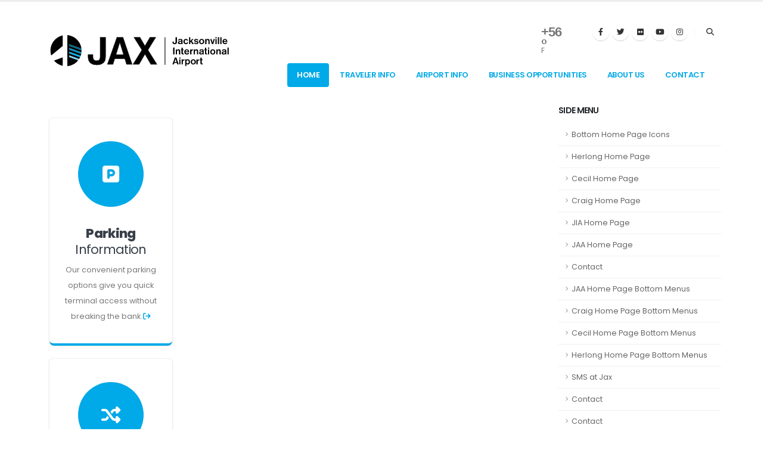

--- FILE ---
content_type: text/html; charset=utf-8
request_url: http://www.flyjacksonville.com/content.aspx?id=3307
body_size: 91202
content:


<!DOCTYPE html>
<html>
	<head>
		<!-- Google tag (gtag.js) -->
		<script async src="https://www.googletagmanager.com/gtag/js?id=UA-5296971-2"></script>
		<script>
			window.dataLayer = window.dataLayer || [];
			function gtag() { dataLayer.push(arguments); }
			gtag('js', new Date());

			gtag('config', 'UA-5296971-2');
		</script>

		
		

		<!-- Basic -->
		<meta charset="utf-8" /><meta name="viewport" content="width=device-width, initial-scale=1" /><title>
	Jacksonville International Airport
</title><meta name="keywords" content="jacksonville airport, jax airport, cecil airport, herlong airport, jaxex airport, craig airport, airports jacksonville" /><meta name="description" content="Jacksonville International Airport" />

		<!-- Favicon -->
		<link rel="shortcut icon" href="uploads/favicon.png" type="image/x-icon" /><link rel="apple-touch-icon" href="uploads/favicon.png" />

		<!-- Mobile Metas -->
		<meta name="viewport" content="width=device-width, initial-scale=1, minimum-scale=1.0, shrink-to-fit=no" />

		<!-- Web Fonts  -->
		<link id="googleFonts" href="https://fonts.googleapis.com/css?family=Poppins:300,400,500,600,700,800%7CShadows+Into+Light&amp;display=swap" rel="stylesheet" type="text/css" />

		<!-- Vendor CSS -->
		<link rel="stylesheet" href="vendor/bootstrap/css/bootstrap.min.css" /><link rel="stylesheet" href="vendor/fontawesome-free/css/all.min.css" /><link rel="stylesheet" href="vendor/animate/animate.compat.css" /><link rel="stylesheet" href="vendor/simple-line-icons/css/simple-line-icons.min.css" /><link rel="stylesheet" href="vendor/owl.carousel/assets/owl.carousel.min.css" /><link rel="stylesheet" href="vendor/owl.carousel/assets/owl.theme.default.min.css" /><link rel="stylesheet" href="vendor/magnific-popup/magnific-popup.min.css" />
		
		<!-- Theme CSS -->
		<link rel="stylesheet" href="css/theme.css" /><link rel="stylesheet" href="css/theme-elements.css" /><link rel="stylesheet" href="css/theme-blog.css" /><link rel="stylesheet" href="css/theme-shop.css" />
		<!-- Revolution Slider CSS -->
		<link rel="stylesheet" href="vendor/rs-plugin/css/settings.css" /><link rel="stylesheet" href="vendor/rs-plugin/css/layers.css" /><link rel="stylesheet" href="vendor/rs-plugin/css/navigation.css" />

		<!-- Current Page CSS -->
		<link rel="stylesheet" href="vendor/circle-flip-slideshow/css/component.css" />

		<!-- Skin CSS -->
		<link id="skinCSS" rel="stylesheet" href="css/skins/default.css" />

		<!-- Theme Custom CSS -->
		<link rel="stylesheet" href="css/custom.css" />

		<!-- Head Libs -->
		<script src="vendor/modernizr/modernizr.min.js"></script>

		<script>(function (d) { var s = d.createElement("script"); s.setAttribute("data-account", "jQflvOE8nD"); s.setAttribute("src", "https://cdn.userway.org/widget.js"); (d.body || d.head).appendChild(s); })(document)</script><noscript>Please ensure Javascript is enabled for purposes of <a href="https://userway.org">website accessibility</a></noscript>

		<script src="https://code.jquery.com/jquery-3.6.0.min.js"></script> 

		<link rel="stylesheet" href="https://fonts.googleapis.com/css2?family=Poppins:wght@500;700&amp;display=swap" /><link href="WaitTimes/html/Style.css" rel="stylesheet" /><link href="ParkingV2/parking.css" rel="stylesheet" /><link href="flyinfo/fly.css" rel="stylesheet" /></head>

	<body data-plugin-page-transition>		
		<div class="body">
			<header id="header" data-plugin-options="{'stickyEnabled': true, 'stickyEnableOnBoxed': true, 'stickyEnableOnMobile': false, 'stickyStartAt': 45, 'stickySetTop': '-45px', 'stickyChangeLogo': true}">
				<div class="header-body">
					<div class="header-container container">
						<div class="header-row">
							<div class="header-column">
								<div class="header-row">
									<div class="header-logo">
										<a href="Default.aspx">
											<img alt="jax international airport" width="305" height="58" data-sticky-width="242" data-sticky-height="40" data-sticky-top="25" src="images/logo-jax.svg">
										</a>
									</div>
								</div>
							</div>
							<div class="header-column justify-content-end">
								<div class="header-row pt-2">
									<nav class="header-nav-top">
										<div class="header-nav-top d-none d-md-block">
											
										</div>
										

<ul class="nav nav-pills d-none d-md-block">
    <li class="nav-item nav-item-left-border nav-item-left-border-remove nav-item-left-border-md-show">
        <div id="m-booked-prime-21644">
            <div class="booked-wzsp-prime-in">
                <div class="booked-wzsp-prime-data">
                    <div class="booked-wzsp-prime-img wt18"></div>
                    <div class="booked-wzsp-day-val">
                        <div class="booked-wzsp-day-number"><span class="plus">+</span>80</div>
                        <div class="booked-wzsp-day-dergee">
                            <div class="booked-wzsp-day-dergee-val">�</div>
                            <div class="booked-wzsp-day-dergee-name">F</div>
                        </div>
                    </div>
                </div>
            </div>
        </div>
        <script id="twitter-wjs" src="https://platform.twitter.com/widgets.js"></script>
        <script type="text/javascript"> var css_file = document.createElement("link"); var widgetUrl = location.href; css_file.setAttribute("rel", "stylesheet"); css_file.setAttribute("type", "text/css"); css_file.setAttribute("href", 'https://s.bookcdn.com/css/w/booked-wzs-widget-prime.css?v=0.0.1'); document.getElementsByTagName("head")[0].appendChild(css_file); function setWidgetData_21644(data) { if (typeof (data) != 'undefined' && data.results.length > 0) { for (var i = 0; i < data.results.length; ++i) { var objMainBlock = document.getElementById('m-booked-prime-21644'); if (objMainBlock !== null) { var copyBlock = document.getElementById('m-bookew-weather-copy-' + data.results[i].widget_type); objMainBlock.innerHTML = data.results[i].html_code; if (copyBlock !== null) objMainBlock.appendChild(copyBlock); } } } else { alert('data=undefined||data.results is empty'); } } var widgetSrc = "https://widgets.booked.net/weather/info?action=get_weather_info;ver=7;cityID=1683;type=5;scode=124;ltid=3457;domid=582;anc_id=3302;countday=undefined;cmetric=0;wlangID=4;color=137AE9;wwidth=250;header_color=ffffff;text_color=333333;link_color=08488D;border_form=1;footer_color=ffffff;footer_text_color=333333;transparent=0;v=0.0.1"; widgetSrc += ';ref=' + widgetUrl; widgetSrc += ';rand_id=21644'; var weatherBookedScript = document.createElement("script"); weatherBookedScript.setAttribute("type", "text/javascript"); weatherBookedScript.src = widgetSrc; document.body.appendChild(weatherBookedScript) </script>
        <!-- weather widget end -->
        <style>
            .booked-wzsp-prime-data .booked-wzsp-prime-img {
                padding: 3px 0 0 70px;
                color: #333;
                vertical-align: top;
                height: 32px;
            }

            .booked-wzsp-prime-data .booked-wzsp-day-number {
                font: bold 22px/22px Arial,sans-serif !important;
                letter-spacing: -1px;
                margin-right: 4px !important;
            }

            .booked-wzsp-prime-data .booked-wzsp-day-dergee {
                font-size: 12px;
            }

            .booked-wzsp-prime-data .booked-wzsp-day-dergee-val {
                font-size: 22px !important;
                margin-top: -2px;
                font-weight: 400;
                height: 10px;
            }
        </style>
    </li>
</ul>
	
										

<ul class="header-social-icons social-icons d-none d-lg-block">
	<li class="social-icons-facebook"><a href="https://www.facebook.com/flyjacksonville" target="_blank" title="Facebook"><i class="fab fa-facebook-f"></i></a></li>
	<li class="social-icons-twitter"><a href="https://twitter.com/JAXairport" target="_blank" title="Twitter"><i class="fab fa-twitter"></i></a></li>
	<li class="social-icons-twitter"><a href="http://www.flickr.com/photos/jaxairport" target="_blank" title="Flickr"><i class="fab fa-flickr"></i></a></li>
	<li class="social-icons-youtube"><a href="https://www.youtube.com/user/TheJAXairport?feature=mhum" target="_blank" title="Youtube"><i class="fab fa-youtube"></i></a></li>
	<li class="social-icons-instagram"><a href="https://www.instagram.com/jaxairport/" target="_blank" title="Instagram"><i class="fab fa-instagram"></i></a></li>
	
</ul>
									</nav>
									

<div class="header-nav-features d-none d-md-block">
	<div class="header-nav-feature header-nav-features-search d-inline-flex">
		<a href="#" class="header-nav-features-toggle text-decoration-none" data-focus="headerSearch"><i class="fas fa-search header-nav-top-icon"></i></a>
		<div class="header-nav-features-dropdown" id="headerTopSearchDropdown">
			<form role="search" action="../Search.aspx" method="get">
				<div class="simple-search input-group">
					<input class="form-control text-1" id="headerSearch" name="q" type="search" value="" placeholder="Search...">
					<button class="btn" type="submit">
						<i class="fas fa-search header-nav-top-icon"></i>
					</button>
				</div>
			</form>
		</div>
	</div>
</div>

								</div>
								



<div class="header-row">
									<div class="header-nav pt-1">
										<div class="header-nav-main header-nav-main-effect-1 header-nav-main-sub-effect-1">
											<nav class="collapse">
												<ul class="nav nav-pills" id="mainNav">
													<li class="dropdown">
														<a class="dropdown-item dropdown-toggle active" href="Default.aspx">
															Home
														</a>
													</li>
													<li class="dropdown">
														<a class="dropdown-item dropdown-toggle" href="content.aspx?id=7">Traveler Info</a>
														<ul class="dropdown-menu">
																<li class="dropdown-submenu"><a class="dropdown-item" href="content.aspx?id=8">Airlines/Reservations</a></li>
																<li class="dropdown-submenu"><a class="dropdown-item" href="content.aspx?id=15">Hotel/Lodging</a></li>
																<li class="dropdown-submenu"><a class="dropdown-item" href="content.aspx?id=23">Flight Schedule</a></li>
																<li class="dropdown-submenu"><a class="dropdown-item" href="content.aspx?id=903">Accessibility Services</a></li>
														</ul>
													</li>
													<li class="dropdown">
														<a class="dropdown-item dropdown-toggle" href="content.aspx?id=9">Airport Info</a>
														<ul class="dropdown-menu">
																<li class="dropdown-submenu"><a class="dropdown-item" href="content.aspx?id=309">Frequent Parker Program</a></li>
																<li class="dropdown-submenu"><a class="dropdown-item" href="content.aspx?id=1219">Lost & Found</a></li>
																<li class="dropdown-submenu"><a class="dropdown-item" href="content.aspx?id=21">Terminal Maps</a></li>
																<li class="dropdown-submenu"><a class="dropdown-item" href="content.aspx?id=1060">Shopping & Dining</a></li>
																<li class="dropdown-submenu"><a class="dropdown-item" href="content.aspx?id=11">Amenities & Services</a></li>
																<li class="dropdown-submenu"><a class="dropdown-item" href="content.aspx?id=159">Executive Conference Room</a></li>
																<li class="dropdown-submenu"><a class="dropdown-item" href="content.aspx?id=12">Passenger Pickup Information</a></li>
																<li class="dropdown-submenu"><a class="dropdown-item" href="content.aspx?id=13">Ground Transportation</a></li>
																<li class="dropdown-submenu"><a class="dropdown-item" href="content.aspx?id=14">Parking Information</a></li>
																<li class="dropdown-submenu"><a class="dropdown-item" href="content.aspx?id=163">Police & Security</a></li>
																<li class="dropdown-submenu"><a class="dropdown-item" href="content.aspx?id=17">Customer Service</a></li>
																<li class="dropdown-submenu"><a class="dropdown-item" href="content.aspx?id=16">Ambassador Program</a></li>
																<li class="dropdown-submenu"><a class="dropdown-item" href="content.aspx?id=693">Arts & Culture Program</a></li>
														</ul>
													</li>
													<li class="dropdown">
														<a class="dropdown-item dropdown-toggle" href="content.aspx?id=69">Business Opportunities</a>
														<ul class="dropdown-menu">
																<li class="dropdown-submenu"><a class="dropdown-item" href="content.aspx?id=93">Airport Advertising</a></li>
																<li class="dropdown-submenu"><a class="dropdown-item" href="content.aspx?id=1075">Terminal Concessions</a></li>
																<li class="dropdown-submenu"><a class="dropdown-item" href="content.aspx?id=91">Leasing & Land Development</a></li>
																<li class="dropdown-submenu"><a class="dropdown-item" href="content.aspx?id=1126">Bid Opportunities</a></li>
														</ul>
													</li>
													<li class="dropdown">
														<a class="dropdown-item dropdown-toggle" href="#">About Us</a>
														<ul class="dropdown-menu">
															<li class="dropdown-submenu"><a class="dropdown-item" href="content.aspx?id=279">Where we fly</a></li>
															<li class="dropdown-submenu"><a class="dropdown-item" href="content.aspx?id=980">About Northeast Florida</a></li>
															<li class="dropdown-submenu"><a class="dropdown-item" href="content.aspx?id=981">About JAA</a></li>
															<li class="dropdown-submenu"><a class="dropdown-item" href="content.aspx?id=1124">EMPLOYMENT WITH JAA</a></li>
															<li class="dropdown-submenu"><a class="dropdown-item" href="content.aspx?id=1389">Jax Master Plan Updates</a></li>
															<li class="dropdown-submenu"><a class="dropdown-item" href="content.aspx?id=1443">Aviation Noise</a></li>
														</ul>
													</li>
													<li class="dropdown">
														<a class="menu-item" href="Contact.aspx">Contact</a>
													</li>
											
												</ul>
											</nav>
										</div>
										<button class="btn header-btn-collapse-nav" data-bs-toggle="collapse" data-bs-target=".header-nav-main nav">
											<i class="fas fa-bars"></i>
										</button>
									</div>
								</div>

<div id="ShowContent_PanMessage">
	

</div>

								
							</div>
						</div>
					</div>
				</div>
			</header>

			<div role="main" class="main">
			<form method="post" action="./content.aspx?id=3307" id="form2">
<div class="aspNetHidden">
<input type="hidden" name="__VIEWSTATE" id="__VIEWSTATE" value="/[base64]/anM9eSZwcmV2PV90JmhsPWVuJmllPVVURi04JmxheW91dD0xJmVvdGY9MSZzbD1lbiZ1PWh0dHA6Ly93d3cuZmx5amFja3NvbnZpbGxlLmNvbS9jb250ZW50LmFzcHg/[base64]/anM9eSZwcmV2PV90JmhsPWVuJmllPVVURi04JmxheW91dD0xJmVvdGY9MSZzbD1lbiZ1PWh0dHA6Ly93d3cuZmx5amFja3NvbnZpbGxlLmNvbS9jb250ZW50LmFzcHg/[base64]/aWQ9OCI+QWlybGluZXMvUmVzZXJ2YXRpb25zPC9hPjwvbGk+CgkJCQkJCQkJCQkJCQkJCQk8bGkgY2xhc3M9ImRyb3Bkb3duLXN1Ym1lbnUiPjxhIGNsYXNzPSJkcm9wZG93bi1pdGVtIiBocmVmPSJjb250ZW50LmFzcHg/[base64]/[base64]/aWQ9MTIxOSI+TG9zdCAmIEZvdW5kPC9hPjwvbGk+CgkJCQkJCQkJCQkJCQkJCQk8bGkgY2xhc3M9ImRyb3Bkb3duLXN1Ym1lbnUiPjxhIGNsYXNzPSJkcm9wZG93bi1pdGVtIiBocmVmPSJjb250ZW50LmFzcHg/[base64]/[base64]/[base64]/[base64]/[base64]/aWQ9OTEiPkxlYXNpbmcgJiBMYW5kIERldmVsb3BtZW50PC9hPjwvbGk+CgkJCQkJCQkJCQkJCQkJCQk8bGkgY2xhc3M9ImRyb3Bkb3duLXN1Ym1lbnUiPjxhIGNsYXNzPSJkcm9wZG93bi1pdGVtIiBocmVmPSJjb250ZW50LmFzcHg/[base64]/aWQ9MTEyNCI+RU1QTE9ZTUVOVCBXSVRIIEpBQTwvYT48L2xpPgoJCQkJCQkJCQkJCQkJCQk8bGkgY2xhc3M9ImRyb3Bkb3duLXN1Ym1lbnUiPjxhIGNsYXNzPSJkcm9wZG93bi1pdGVtIiBocmVmPSJjb250ZW50LmFzcHg/[base64]/[base64]/[base64]/aWQ9NDYPQ3JhaWcgSG9tZSBQYWdlD0NyYWlnIEhvbWUgUGFnZWQCBA9kFgJmDxUDEmNvbnRlbnQuYXNweD9pZD01MA1KSUEgSG9tZSBQYWdlDUpJQSBIb21lIFBhZ2VkAgUPZBYCZg8VAxJjb250ZW50LmFzcHg/aWQ9NjYNSkFBIEhvbWUgUGFnZQ1KQUEgSG9tZSBQYWdlZAIGD2QWAmYPFQMTY29udGVudC5hc3B4P2lkPTEwOAdDb250YWN0B0NvbnRhY3RkAgcPZBYCZg8VAxNjb250ZW50LmFzcHg/[base64]/[base64]/[base64]/[base64]/[base64]/aWQ9MzA1NkNlY2lsIEZpZWxkIFJlY2VpdmVzIOKAnFNwYWNlIFRlcnJpdG9yeeKAnSBEZXNpZ25hdGlvbjZDZWNpbCBGaWVsZCBSZWNlaXZlcyDigJxTcGFjZSBUZXJyaXRvcnnigJ0gRGVzaWduYXRpb25kAhgPZBYCZg8VAxNjb250ZW50LmFzcHg/[base64]/aWQ9NDE1Kk5ldyBidXNpbmVzcyB0byBvcGVuIHNob3AgYXQgQ2VjaWwgQWlycG9ydCpOZXcgYnVzaW5lc3MgdG8gb3BlbiBzaG9wIGF0IENlY2lsIEFpcnBvcnRkAhwPZBYCZg8VAxNjb250ZW50LmFzcHg/[base64]/[base64]/[base64]/[base64]/[base64]/[base64]/[base64]/[base64]/[base64]/[base64]/aWQ9OTIzGE1haW5fQWlycG9ydF9TeXN0ZW1fMjAxNRhNYWluX0FpcnBvcnRfU3lzdGVtXzIwMTVkAjwPZBYCZg8VAxNjb250ZW50LmFzcHg/aWQ9OTI0D01haW5fUXVpY2tMaW5rcw9NYWluX1F1aWNrTGlua3NkAj0PZBYCZg8VAxNjb250ZW50LmFzcHg/aWQ9OTI1GE1haW5fV2lyZWxlc3NBbmRTTVNMaW5rcxhNYWluX1dpcmVsZXNzQW5kU01TTGlua3NkAj4PZBYCZg8VAxNjb250ZW50LmFzcHg/[base64]/[base64]/aWQ9OTU2EkNFQ0lMX0hvbWVfQ29udGVudBJDRUNJTF9Ib21lX0NvbnRlbnRkAkcPZBYCZg8VAxNjb250ZW50LmFzcHg/aWQ9OTU3C0NFQ0lMX1dIT0lTC0NFQ0lMX1dIT0lTZAJID2QWAmYPFQMTY29udGVudC5hc3B4P2lkPTk1OBZDRUNJTF9WSURFT1NfQU5EX0xJTktTFkNFQ0lMX1ZJREVPU19BTkRfTElOS1NkAkkPZBYCZg8VAxNjb250ZW50LmFzcHg/aWQ9OTYwEEhFUkxPTkdfU2VydmljZXMQSEVSTE9OR19TZXJ2aWNlc2QCSg9kFgJmDxUDE2NvbnRlbnQuYXNweD9pZD05NjEUSEVSTE9OR19Ib21lX0NvbnRlbnQUSEVSTE9OR19Ib21lX0NvbnRlbnRkAksPZBYCZg8VAxNjb250ZW50LmFzcHg/[base64]/aWQ9OTc2EkpBWEVYX0hvbWVfQ29udGVudBJKQVhFWF9Ib21lX0NvbnRlbnRkAk8PZBYCZg8VAxNjb250ZW50LmFzcHg/[base64]/aWQ9OTk1FEpBWEVYX0NvbnRhY3RfUGhvbmVzFEpBWEVYX0NvbnRhY3RfUGhvbmVzZAJaD2QWAmYPFQMTY29udGVudC5hc3B4P2lkPTk5NhZIRVJMT05HX0NvbnRhY3RfUGhvbmVzFkhFUkxPTkdfQ29udGFjdF9QaG9uZXNkAlsPZBYCZg8VAxRjb250ZW50LmFzcHg/aWQ9MTAyMBxURU1QTEFURSBSRVBMWSBEUk9ORSBGT1IgSkFYHFRFTVBMQVRFIFJFUExZIERST05FIEZPUiBKQVhkAlwPZBYCZg8VAxRjb250ZW50LmFzcHg/[base64]/aWQ9MTA0OBJQcmVzcyBSb29tIENvbnRlbnQSUHJlc3MgUm9vbSBDb250ZW50ZAJfD2QWAmYPFQMUY29udGVudC5hc3B4P2lkPTEwNDkRQ2VjaWxfU29jaWFsTGlua3MRQ2VjaWxfU29jaWFsTGlua3NkAmAPZBYCZg8VAxRjb250ZW50LmFzcHg/[base64]/[base64]/aWQ9MTQ3OSRTdXJ2ZXkgRW1wbG95ZWUgUGFya2luZyBJbnN0cnVjdGlvbnMkU3VydmV5IEVtcGxveWVlIFBhcmtpbmcgSW5zdHJ1Y3Rpb25zZAJoD2QWAmYPFQMUY29udGVudC5hc3B4P2lkPTE2MDACZGQCZGRkAmkPZBYCZg8VAxRjb250ZW50LmFzcHg/[base64]/aWQ9MTc1NQJzcwJzc2QCbg9kFgJmDxUDFGNvbnRlbnQuYXNweD9pZD0xODQzD1BhcmtpbmcgQ29udGVudA9QYXJraW5nIENvbnRlbnRkAm8PZBYCZg8VAxRjb250ZW50LmFzcHg/[base64]/[base64]/[base64]/[base64]/[base64]/aWQ9MzI4OQxGbHlKYXhTbGlkZXIMRmx5SmF4U2xpZGVyZAJ8D2QWAmYPFQMUY29udGVudC5hc3B4P2lkPTMyOTALSmF4ZXhTbGlkZXILSmF4ZXhTbGlkZXJkAn0PZBYCZg8VAxRjb250ZW50LmFzcHg/aWQ9MzI5MQlKYWFTbGlkZXIJSmFhU2xpZGVyZAJ+D2QWAmYPFQMUY29udGVudC5hc3B4P2lkPTMyOTILQ2VjaWxTbGlkZXILQ2VjaWxTbGlkZXJkAn8PZBYCZg8VAxRjb250ZW50LmFzcHg/[base64]/[base64]/[base64]/aWQ9MzMxMwtRVUlDSyBMSU5LUwtRVUlDSyBMSU5LU2QCjwEPZBYCZg8VAxRjb250ZW50LmFzcHg/aWQ9MzQwMglFbWVyZ2VuY3kJRW1lcmdlbmN5ZAKQAQ9kFgJmDxUDFGNvbnRlbnQuYXNweD9pZD0zNDI4CkpBQSBOb2lzZSAKSkFBIE5vaXNlIGQCkQEPZBYCZg8VAxRjb250ZW50LmFzcHg/[base64]/[base64]/[base64]/PSIiIGRhdGEtdXctcm0taW1hLW9yaWdpbmFsPSI/[base64]/[base64]/[base64]/[base64]/[base64]/[base64]/aWQ9MzgiIHRpdGxlPSJXaWZpIj48aSBjbGFzcz0iZmEtc29saWQgZmEtd2lmaSI+PC9pPjwvYT48L2xpPgoJCQkJCQkJCTxsaSBjbGFzcz0ibS0yIj48YSBocmVmPSJjb250ZW50LmFzcHg/aWQ9NDAiIHRpdGxlPSJGbGlnaHQgSW5mbyI+PGkgY2xhc3M9ImZhLXNvbGlkIGZhLXBsYW5lLWRlcGFydHVyZSI+PC9pPjwvYT48L2xpPgoJCQkJCQkJCTxsaSBjbGFzcz0ibS0yIj48YSBocmVmPSJjb250ZW50LmFzcHg/aWQ9NDMiIHRpdGxlPSJJbmZvIj48aSBjbGFzcz0iZmEtc29saWQgZmEtaW5mbyI+PC9pPjwvYT48L2xpPgoJCQkJCQkJCTxsaSBjbGFzcz0ibS0yIj48YSBocmVmPSJjb250ZW50LmFzcHg/[base64]" />
</div>

<div class="aspNetHidden">

	<input type="hidden" name="__VIEWSTATEGENERATOR" id="__VIEWSTATEGENERATOR" value="65E7F3AF" />
</div>
				<div>
					

    

<div class="container">
	<div class="row pt-2">
		<div class="col-lg-9">
			
			

			<div id="Content_ContentToShow_PanMessage">
	
			
</div>

			<div class="col-lg-3 col-sm-6">
				<div class="featured-box featured-box-primary featured-box-effect-2">
					<div class="box-content box-content-border-bottom">
						<i class="icon-featured fa fa-parking"></i>
						<h4 class="font-weight-normal text-5 mt-3"><a href="content.aspx?id=14" class="text-quaternary"><strong class="font-weight-extra-bold">Parking</strong> Information</a></h4>
						<p class="mb-2 mt-2 text-2">Our convenient parking options give you quick terminal access without breaking the bank.<a href="content.aspx?id=14" class="text-primary"><i class="fa-solid fa-arrow-right-from-bracket"></i></a></p>
					</div>
				</div>
			</div>
			<div class="col-lg-3 col-sm-6">
				<div class="featured-box featured-box-primary featured-box-effect-2">
					<div class="box-content box-content-border-bottom">
						<i class="icon-featured fa fa-random"></i>
						<h4 class="font-weight-normal text-5 mt-3"><a href="content.aspx?id=10" class="text-quaternary"><strong class="font-weight-extra-bold">Security</strong></a></h4>
						<p class="mb-2 mt-2 text-2">3-1-1: Three simple suggestions that will save you a headache.<a href="content.aspx?id=10" class="text-primary"><i class="fa-solid fa-arrow-right-from-bracket"></i></a></p><br>
					</div>
				</div>
			</div>
			<div class="col-lg-3 col-sm-6">
				<div class="featured-box featured-box-primary featured-box-effect-2">
					<div class="box-content box-content-border-bottom">
						<i class="icon-featured fa fa-shopping-cart"></i>
						<h4 class="font-weight-normal text-5 mt-3"><a href="content.aspx?id=1060" class="text-quaternary"><strong class="font-weight-extra-bold">Shopping</strong></a></h4>
						<p class="mb-2 mt-2 text-2">Who says airports aren't fun? Come early and shop at JAX.<a href="content.aspx?id=1060" class="text-primary"><i class="fa-solid fa-arrow-right-from-bracket"></i></a></p><br>
					</div>
				</div>
			</div>
			<div class="col-lg-3 col-sm-6">
				<div class="featured-box featured-box-primary featured-box-effect-2">
					<div class="box-content box-content-border-bottom">
						<i class="icon-featured fa fa-plane"></i>
						<h4 class="font-weight-normal text-5 mt-3"><a href="FlightInfoPageWithMp.aspx" class="text-quaternary"><strong class="font-weight-extra-bold">Flight</strong> Information</a></h4>
						<p class="mb-2 mt-2 text-2">Check flight schedules, set up alerts or track your flight.<a href="FlightInfoPageWithMp.aspx" class="text-primary"><i class="fa-solid fa-arrow-right-from-bracket"></i></a></p><br>
					</div>
				</div>
			</div>

			
		</div>
		<div class="col-lg-3 mt-4 mt-lg-0">
			<div id="Content_ContentToShow_panLeftMenu">
	
				

<aside class="sidebar">
	<h5 class="font-weight-semi-bold">SIDE MENU</h5>
	
	<ul class="nav nav-list flex-column mb-5">
		
				<li class="nav-item"><a class="nav-link" href='content.aspx?id=29' title='Bottom Home Page Icons'>Bottom Home Page Icons</a></li>
            
				<li class="nav-item"><a class="nav-link" href='content.aspx?id=44' title='Herlong Home Page'>Herlong Home Page</a></li>
            
				<li class="nav-item"><a class="nav-link" href='content.aspx?id=45' title='Cecil Home Page '>Cecil Home Page </a></li>
            
				<li class="nav-item"><a class="nav-link" href='content.aspx?id=46' title='Craig Home Page'>Craig Home Page</a></li>
            
				<li class="nav-item"><a class="nav-link" href='content.aspx?id=50' title='JIA Home Page'>JIA Home Page</a></li>
            
				<li class="nav-item"><a class="nav-link" href='content.aspx?id=66' title='JAA Home Page'>JAA Home Page</a></li>
            
				<li class="nav-item"><a class="nav-link" href='content.aspx?id=108' title='Contact'>Contact</a></li>
            
				<li class="nav-item"><a class="nav-link" href='content.aspx?id=128' title='JAA Home Page Bottom Menus'>JAA Home Page Bottom Menus</a></li>
            
				<li class="nav-item"><a class="nav-link" href='content.aspx?id=129' title='Craig Home Page Bottom Menus'>Craig Home Page Bottom Menus</a></li>
            
				<li class="nav-item"><a class="nav-link" href='content.aspx?id=130' title='Cecil Home Page Bottom Menus'>Cecil Home Page Bottom Menus</a></li>
            
				<li class="nav-item"><a class="nav-link" href='content.aspx?id=131' title='Herlong Home Page Bottom Menus'>Herlong Home Page Bottom Menus</a></li>
            
				<li class="nav-item"><a class="nav-link" href='content.aspx?id=158' title='SMS at Jax'>SMS at Jax</a></li>
            
				<li class="nav-item"><a class="nav-link" href='content.aspx?id=165' title='Contact'>Contact</a></li>
            
				<li class="nav-item"><a class="nav-link" href='content.aspx?id=166' title='Contact'>Contact</a></li>
            
				<li class="nav-item"><a class="nav-link" href='content.aspx?id=232' title='Jax politicos to be on hand for FSCJ dedication'>Jax politicos to be on hand for FSCJ dedication</a></li>
            
				<li class="nav-item"><a class="nav-link" href='content.aspx?id=234' title='JetBlue expands services at JIA'>JetBlue expands services at JIA</a></li>
            
				<li class="nav-item"><a class="nav-link" href='content.aspx?id=236' title='JetBlue starts Jax cargo service to Northeast'>JetBlue starts Jax cargo service to Northeast</a></li>
            
				<li class="nav-item"><a class="nav-link" href='content.aspx?id=237' title='Storms cancel a dozen JIA flights'>Storms cancel a dozen JIA flights</a></li>
            
				<li class="nav-item"><a class="nav-link" href='content.aspx?id=238' title='Jet Blue Opens Cargo Facility at JIA'>Jet Blue Opens Cargo Facility at JIA</a></li>
            
				<li class="nav-item"><a class="nav-link" href='content.aspx?id=256' title='Tour of Jacksonville International Airport (JAX)'>Tour of Jacksonville International Airport (JAX)</a></li>
            
				<li class="nav-item"><a class="nav-link" href='content.aspx?id=288' title='Jet Blue begins Jax to San Juan non-stops'>Jet Blue begins Jax to San Juan non-stops</a></li>
            
				<li class="nav-item"><a class="nav-link" href='content.aspx?id=303' title='Florida's Cecil Airport Designated A Space Territory'>Florida's Cecil Airport Designated A Space Territory</a></li>
            
				<li class="nav-item"><a class="nav-link" href='content.aspx?id=304' title='Cecil Airport named space territory'>Cecil Airport named space territory</a></li>
            
				<li class="nav-item"><a class="nav-link" href='content.aspx?id=305' title='Cecil Field Receives “Space Territory” Designation'>Cecil Field Receives “Space Territory” Designation</a></li>
            
				<li class="nav-item"><a class="nav-link" href='content.aspx?id=320' title='Bid Opportunities'>Bid Opportunities</a></li>
            
				<li class="nav-item"><a class="nav-link" href='content.aspx?id=365' title='JAA commemorates 10th anniversary'>JAA commemorates 10th anniversary</a></li>
            
				<li class="nav-item"><a class="nav-link" href='content.aspx?id=382' title='Jacksonville Offers Frequent Parker Program'>Jacksonville Offers Frequent Parker Program</a></li>
            
				<li class="nav-item"><a class="nav-link" href='content.aspx?id=415' title='New business to open shop at Cecil Airport'>New business to open shop at Cecil Airport</a></li>
            
				<li class="nav-item"><a class="nav-link" href='content.aspx?id=423' title='Cecil Airport receives safety award'>Cecil Airport receives safety award</a></li>
            
				<li class="nav-item"><a class="nav-link" href='content.aspx?id=430' title='Mobile Site'>Mobile Site</a></li>
            
				<li class="nav-item"><a class="nav-link" href='content.aspx?id=471' title='Airlines consider new routes to boost business'>Airlines consider new routes to boost business</a></li>
            
				<li class="nav-item"><a class="nav-link" href='content.aspx?id=472' title='Aviation authority breaks ground for new hangar at Cecil Airport'>Aviation authority breaks ground for new hangar at Cecil Airport</a></li>
            
				<li class="nav-item"><a class="nav-link" href='content.aspx?id=481' title='No major incidents with bird strikes at JIA'>No major incidents with bird strikes at JIA</a></li>
            
				<li class="nav-item"><a class="nav-link" href='content.aspx?id=558' title='Technical Reports(JAX)'>Technical Reports(JAX)</a></li>
            
				<li class="nav-item"><a class="nav-link" href='content.aspx?id=577' title='Up, up and away
Wings 'n' Wheels at Craig Airport'>Up, up and away
Wings 'n' Wheels at Craig Airport</a></li>
            
				<li class="nav-item"><a class="nav-link" href='content.aspx?id=578' title='First Coast Gears: Wings 'N' Wheels at Jacksonville Executive at Craig Airport'>First Coast Gears: Wings 'N' Wheels at Jacksonville Executive at Craig Airport</a></li>
            
				<li class="nav-item"><a class="nav-link" href='content.aspx?id=588' title='Cecil Airport Wildlife Hazard Assessment'>Cecil Airport Wildlife Hazard Assessment</a></li>
            
				<li class="nav-item"><a class="nav-link" href='content.aspx?id=622' title='Shula's Bar&Grill Takes Off at JAX Airport'>Shula's Bar&Grill Takes Off at JAX Airport</a></li>
            
				<li class="nav-item"><a class="nav-link" href='content.aspx?id=627' title='JAA building $27M hangar for FlightStar's 400 job expansion'>JAA building $27M hangar for FlightStar's 400 job expansion</a></li>
            
				<li class="nav-item"><a class="nav-link" href='content.aspx?id=654' title='Southwest to offer nonstop flights from JIA to Chicago's Midway airport'>Southwest to offer nonstop flights from JIA to Chicago's Midway airport</a></li>
            
				<li class="nav-item"><a class="nav-link" href='content.aspx?id=695' title='Fitch Affirms Jacksonville Aviation Authority, FL's $87.3MM Revs at 'A'; Outlook Stable'>Fitch Affirms Jacksonville Aviation Authority, FL's $87.3MM Revs at 'A'; Outlook Stable</a></li>
            
				<li class="nav-item"><a class="nav-link" href='content.aspx?id=710' title='Florida's Cecil Airport Begins Expansion'>Florida's Cecil Airport Begins Expansion</a></li>
            
				<li class="nav-item"><a class="nav-link" href='content.aspx?id=752' title='Cecil Homepage Content'>Cecil Homepage Content</a></li>
            
				<li class="nav-item"><a class="nav-link" href='content.aspx?id=766' title='American Airlines-US Airways merger impact to Jacksonville International unknown — for now'>American Airlines-US Airways merger impact to Jacksonville International unknown — for now</a></li>
            
				<li class="nav-item"><a class="nav-link" href='content.aspx?id=768' title='Award Meeting bottom content'>Award Meeting bottom content</a></li>
            
				<li class="nav-item"><a class="nav-link" href='content.aspx?id=798' title='Other Local Public Agencies Bid Opportunities'>Other Local Public Agencies Bid Opportunities</a></li>
            
				<li class="nav-item"><a class="nav-link" href='content.aspx?id=818' title='New flights announced between Jacksonville and Washington D.C.'>New flights announced between Jacksonville and Washington D.C.</a></li>
            
				<li class="nav-item"><a class="nav-link" href='content.aspx?id=823' title='Guest column: Cecil Airport is poised to become a player in space industry'>Guest column: Cecil Airport is poised to become a player in space industry</a></li>
            
				<li class="nav-item"><a class="nav-link" href='content.aspx?id=855' title='Flight Info'>Flight Info</a></li>
            
				<li class="nav-item"><a class="nav-link" href='content.aspx?id=856' title='Text Home Page JAA'>Text Home Page JAA</a></li>
            
				<li class="nav-item"><a class="nav-link" href='content.aspx?id=861' title='Nas JAX Planes move to Cecil Airport'>Nas JAX Planes move to Cecil Airport</a></li>
            
				<li class="nav-item"><a class="nav-link" href='content.aspx?id=862' title='NAS planes move to Cecil Airport'>NAS planes move to Cecil Airport</a></li>
            
				<li class="nav-item"><a class="nav-link" href='content.aspx?id=863' title='NAS Planes move to Cecil Airport'>NAS Planes move to Cecil Airport</a></li>
            
				<li class="nav-item"><a class="nav-link" href='content.aspx?id=866' title='Construction begins on new air traffic control tower and spaceport operations center at Cecil Airport'>Construction begins on new air traffic control tower and spaceport operations center at Cecil Airport</a></li>
            
				<li class="nav-item"><a class="nav-link" href='content.aspx?id=873' title='Traffic expected to takeoff at Cecil Airport'>Traffic expected to takeoff at Cecil Airport</a></li>
            
				<li class="nav-item"><a class="nav-link" href='content.aspx?id=881' title='Silver Airways announces another new Jax flight — and this time it's out of state'>Silver Airways announces another new Jax flight — and this time it's out of state</a></li>
            
				<li class="nav-item"><a class="nav-link" href='content.aspx?id=919' title='Main_Announces'>Main_Announces</a></li>
            
				<li class="nav-item"><a class="nav-link" href='content.aspx?id=920' title='Main_Services'>Main_Services</a></li>
            
				<li class="nav-item"><a class="nav-link" href='content.aspx?id=921' title='Main_Arribos_Videos'>Main_Arribos_Videos</a></li>
            
				<li class="nav-item"><a class="nav-link" href='content.aspx?id=923' title='Main_Airport_System_2015'>Main_Airport_System_2015</a></li>
            
				<li class="nav-item"><a class="nav-link" href='content.aspx?id=924' title='Main_QuickLinks'>Main_QuickLinks</a></li>
            
				<li class="nav-item"><a class="nav-link" href='content.aspx?id=925' title='Main_WirelessAndSMSLinks'>Main_WirelessAndSMSLinks</a></li>
            
				<li class="nav-item"><a class="nav-link" href='content.aspx?id=926' title='Main_SocialLinks'>Main_SocialLinks</a></li>
            
				<li class="nav-item"><a class="nav-link" href='content.aspx?id=931' title='Jacksonville aircraft manufacturer lands contract to build six Super Tucano planes for Lebanon'>Jacksonville aircraft manufacturer lands contract to build six Super Tucano planes for Lebanon</a></li>
            
				<li class="nav-item"><a class="nav-link" href='content.aspx?id=946' title='Disclaimer Translation'>Disclaimer Translation</a></li>
            
				<li class="nav-item"><a class="nav-link" href='content.aspx?id=947' title='Footer Disclaimer'>Footer Disclaimer</a></li>
            
				<li class="nav-item"><a class="nav-link" href='content.aspx?id=949' title='ContactUs_Content'>ContactUs_Content</a></li>
            
				<li class="nav-item"><a class="nav-link" href='content.aspx?id=951' title='JAA_HomeContent'>JAA_HomeContent</a></li>
            
				<li class="nav-item"><a class="nav-link" href='content.aspx?id=952' title='JAA_Corporate'>JAA_Corporate</a></li>
            
				<li class="nav-item"><a class="nav-link" href='content.aspx?id=953' title='JAA_QuickLInks_And_Videos'>JAA_QuickLInks_And_Videos</a></li>
            
				<li class="nav-item"><a class="nav-link" href='content.aspx?id=956' title='CECIL_Home_Content'>CECIL_Home_Content</a></li>
            
				<li class="nav-item"><a class="nav-link" href='content.aspx?id=957' title='CECIL_WHOIS'>CECIL_WHOIS</a></li>
            
				<li class="nav-item"><a class="nav-link" href='content.aspx?id=958' title='CECIL_VIDEOS_AND_LINKS'>CECIL_VIDEOS_AND_LINKS</a></li>
            
				<li class="nav-item"><a class="nav-link" href='content.aspx?id=960' title='HERLONG_Services'>HERLONG_Services</a></li>
            
				<li class="nav-item"><a class="nav-link" href='content.aspx?id=961' title='HERLONG_Home_Content'>HERLONG_Home_Content</a></li>
            
				<li class="nav-item"><a class="nav-link" href='content.aspx?id=962' title='HERLONG_FBO'>HERLONG_FBO</a></li>
            
				<li class="nav-item"><a class="nav-link" href='content.aspx?id=964' title='JAXEX_EXECUTIVE'>JAXEX_EXECUTIVE</a></li>
            
				<li class="nav-item"><a class="nav-link" href='content.aspx?id=965' title='JAXEX_GOOD_NEIGHBOR'>JAXEX_GOOD_NEIGHBOR</a></li>
            
				<li class="nav-item"><a class="nav-link" href='content.aspx?id=976' title='JAXEX_Home_Content'>JAXEX_Home_Content</a></li>
            
				<li class="nav-item"><a class="nav-link" href='content.aspx?id=978' title='PAGE NOT FOUND'>PAGE NOT FOUND</a></li>
            
				<li class="nav-item"><a class="nav-link" href='content.aspx?id=979' title='JAA_About_Us'>JAA_About_Us</a></li>
            
				<li class="nav-item"><a class="nav-link" href='content.aspx?id=982' title='Rick Scott Announces 4 Jacksonville Aviation Authority, Port Authority Re-appointments'>Rick Scott Announces 4 Jacksonville Aviation Authority, Port Authority Re-appointments</a></li>
            
				<li class="nav-item"><a class="nav-link" href='content.aspx?id=983' title='JIA_Ticker_Entries'>JIA_Ticker_Entries</a></li>
            
				<li class="nav-item"><a class="nav-link" href='content.aspx?id=984' title='CONTACTUS_EMAIL_TEMPLATE'>CONTACTUS_EMAIL_TEMPLATE</a></li>
            
				<li class="nav-item"><a class="nav-link" href='content.aspx?id=988' title='MAIN_KEYWORDS'>MAIN_KEYWORDS</a></li>
            
				<li class="nav-item"><a class="nav-link" href='content.aspx?id=989' title='ERROR'>ERROR</a></li>
            
				<li class="nav-item"><a class="nav-link" href='content.aspx?id=992' title='JIA_Contact_Phones'>JIA_Contact_Phones</a></li>
            
				<li class="nav-item"><a class="nav-link" href='content.aspx?id=993' title='JAA_Contact_Phones'>JAA_Contact_Phones</a></li>
            
				<li class="nav-item"><a class="nav-link" href='content.aspx?id=994' title='CECIL_Contact_Phones'>CECIL_Contact_Phones</a></li>
            
				<li class="nav-item"><a class="nav-link" href='content.aspx?id=995' title='JAXEX_Contact_Phones'>JAXEX_Contact_Phones</a></li>
            
				<li class="nav-item"><a class="nav-link" href='content.aspx?id=996' title='HERLONG_Contact_Phones'>HERLONG_Contact_Phones</a></li>
            
				<li class="nav-item"><a class="nav-link" href='content.aspx?id=1020' title='TEMPLATE REPLY DRONE FOR JAX'>TEMPLATE REPLY DRONE FOR JAX</a></li>
            
				<li class="nav-item"><a class="nav-link" href='content.aspx?id=1021' title='TEMPLATE REPLY DRONE JAXEX'>TEMPLATE REPLY DRONE JAXEX</a></li>
            
				<li class="nav-item"><a class="nav-link" href='content.aspx?id=1022' title='TEMPLATE REPLY DRONE CECIL / HERLONG'>TEMPLATE REPLY DRONE CECIL / HERLONG</a></li>
            
				<li class="nav-item"><a class="nav-link" href='content.aspx?id=1048' title='Press Room Content'>Press Room Content</a></li>
            
				<li class="nav-item"><a class="nav-link" href='content.aspx?id=1049' title='Cecil_SocialLinks'>Cecil_SocialLinks</a></li>
            
				<li class="nav-item"><a class="nav-link" href='content.aspx?id=1050' title='Emergency Content'>Emergency Content</a></li>
            
				<li class="nav-item"><a class="nav-link" href='content.aspx?id=1061' title='Request_Conference_Room_Content'>Request_Conference_Room_Content</a></li>
            
				<li class="nav-item"><a class="nav-link" href='content.aspx?id=1066' title='Get the JAX Airport APP!'>Get the JAX Airport APP!</a></li>
            
				<li class="nav-item"><a class="nav-link" href='content.aspx?id=1089' title='Jacksonville International Airport Arts Commission's 20th Anniversary celebration'>Jacksonville International Airport Arts Commission's 20th Anniversary celebration</a></li>
            
				<li class="nav-item"><a class="nav-link" href='content.aspx?id=1130' title='All flights BACKUP'>All flights BACKUP</a></li>
            
				<li class="nav-item"><a class="nav-link" href='content.aspx?id=1215' title='Terminal Maps (Backup)'>Terminal Maps (Backup)</a></li>
            
				<li class="nav-item"><a class="nav-link" href='content.aspx?id=1326' title='Airport authorities give new timeline for Cecil Spaceport'>Airport authorities give new timeline for Cecil Spaceport</a></li>
            
				<li class="nav-item"><a class="nav-link" href='content.aspx?id=1479' title='Survey Employee Parking Instructions'>Survey Employee Parking Instructions</a></li>
            
				<li class="nav-item"><a class="nav-link" href='content.aspx?id=1600' title='dd'>dd</a></li>
            
				<li class="nav-item"><a class="nav-link" href='content.aspx?id=1648' title='Jacksonville Airports Contribute $6 Billion to the Florida Economy'>Jacksonville Airports Contribute $6 Billion to the Florida Economy</a></li>
            
				<li class="nav-item"><a class="nav-link" href='content.aspx?id=1740' title='HOME JIA - Announces block # 1'>HOME JIA - Announces block # 1</a></li>
            
				<li class="nav-item"><a class="nav-link" href='content.aspx?id=1741' title='JAA Ann # 2 / Customer Survey'>JAA Ann # 2 / Customer Survey</a></li>
            
				<li class="nav-item"><a class="nav-link" href='content.aspx?id=1752' title='When will people learn? TSA shows off items confiscated at JAX'>When will people learn? TSA shows off items confiscated at JAX</a></li>
            
				<li class="nav-item"><a class="nav-link" href='content.aspx?id=1755' title='ss'>ss</a></li>
            
				<li class="nav-item"><a class="nav-link" href='content.aspx?id=1843' title='Parking Content'>Parking Content</a></li>
            
				<li class="nav-item"><a class="nav-link" href='content.aspx?id=2041' title='Parking Information - Holds parking data from Json'>Parking Information - Holds parking data from Json</a></li>
            
				<li class="nav-item"><a class="nav-link" href='content.aspx?id=2089' title='Home Modal'>Home Modal</a></li>
            
				<li class="nav-item"><a class="nav-link" href='content.aspx?id=2155' title='Corona Virus Advisory'>Corona Virus Advisory</a></li>
            
				<li class="nav-item"><a class="nav-link" href='content.aspx?id=2318' title='Dig Request'>Dig Request</a></li>
            
				<li class="nav-item"><a class="nav-link" href='content.aspx?id=2407' title='JAA Greenlights Construction of 
New $12 Million Hangar at Cecil Airport'>JAA Greenlights Construction of 
New $12 Million Hangar at Cecil Airport</a></li>
            
				<li class="nav-item"><a class="nav-link" href='content.aspx?id=2424' title='Southwest Airlines to Provide New, Nonstop Service from JAX to St. Louis and Washington D.C.'>Southwest Airlines to Provide New, Nonstop Service from JAX to St. Louis and Washington D.C.</a></li>
            
				<li class="nav-item"><a class="nav-link" href='content.aspx?id=2518' title='Florida Statute 332.0075'>Florida Statute 332.0075</a></li>
            
				<li class="nav-item"><a class="nav-link" href='content.aspx?id=2519' title='Contracts'>Contracts</a></li>
            
				<li class="nav-item"><a class="nav-link" href='content.aspx?id=2520' title='Public Meetings'>Public Meetings</a></li>
            
				<li class="nav-item"><a class="nav-link" href='content.aspx?id=2883' title='test handicap script'>test handicap script</a></li>
            
				<li class="nav-item"><a class="nav-link" href='content.aspx?id=2884' title='test handicap old'>test handicap old</a></li>
            
				<li class="nav-item"><a class="nav-link" href='content.aspx?id=3219' title='Breeze Announces 5 New Destinations from Jacksonville: Nonstops to Los Angeles and Pittsburgh, One-Stops to New York-Islip, Cincinnati & Louisville'>Breeze Announces 5 New Destinations from Jacksonville: Nonstops to Los Angeles and Pittsburgh, One-Stops to New York-Islip, Cincinnati & Louisville</a></li>
            
				<li class="nav-item"><a class="nav-link" href='content.aspx?id=3289' title='FlyJaxSlider'>FlyJaxSlider</a></li>
            
				<li class="nav-item"><a class="nav-link" href='content.aspx?id=3290' title='JaxexSlider'>JaxexSlider</a></li>
            
				<li class="nav-item"><a class="nav-link" href='content.aspx?id=3291' title='JaaSlider'>JaaSlider</a></li>
            
				<li class="nav-item"><a class="nav-link" href='content.aspx?id=3292' title='CecilSlider'>CecilSlider</a></li>
            
				<li class="nav-item"><a class="nav-link" href='content.aspx?id=3293' title='HerlongSlider'>HerlongSlider</a></li>
            
				<li class="nav-item"><a class="nav-link" href='content.aspx?id=3298' title='TopMenuJAA'>TopMenuJAA</a></li>
            
				<li class="nav-item"><a class="nav-link" href='content.aspx?id=3299' title='TopMenuHerlong'>TopMenuHerlong</a></li>
            
				<li class="nav-item"><a class="nav-link" href='content.aspx?id=3300' title='TopMenuCecil'>TopMenuCecil</a></li>
            
				<li class="nav-item"><a class="nav-link" href='content.aspx?id=3301' title='TopMenuJia'>TopMenuJia</a></li>
            
				<li class="nav-item"><a class="nav-link" href='content.aspx?id=3302' title='TopMenuJaxex'>TopMenuJaxex</a></li>
            
				<li class="nav-item"><a class="nav-link" href='content.aspx?id=3303' title='HomeContentJiaTicker'>HomeContentJiaTicker</a></li>
            
				<li class="nav-item"><a class="nav-link" href='content.aspx?id=3304' title='HomeContentJia2'>HomeContentJia2</a></li>
            
				<li class="nav-item"><a class="nav-link" href='content.aspx?id=3305' title='HomeContentJia3'>HomeContentJia3</a></li>
            
				<li class="nav-item"><a class="nav-link" href='content.aspx?id=3306' title='HomeContentJia4'>HomeContentJia4</a></li>
            
				<li class="nav-item"><a class="nav-link" href='content.aspx?id=3307' title='HomeCOntentJia5'>HomeCOntentJia5</a></li>
            
				<li class="nav-item"><a class="nav-link" href='content.aspx?id=3308' title='HomeContentJia6'>HomeContentJia6</a></li>
            
				<li class="nav-item"><a class="nav-link" href='content.aspx?id=3309' title='HomeContentJia7'>HomeContentJia7</a></li>
            
				<li class="nav-item"><a class="nav-link" href='content.aspx?id=3311' title='CONNECT'>CONNECT</a></li>
            
				<li class="nav-item"><a class="nav-link" href='content.aspx?id=3312' title='MORE'>MORE</a></li>
            
				<li class="nav-item"><a class="nav-link" href='content.aspx?id=3313' title='QUICK LINKS'>QUICK LINKS</a></li>
            
				<li class="nav-item"><a class="nav-link" href='content.aspx?id=3402' title='Emergency'>Emergency</a></li>
            
				<li class="nav-item"><a class="nav-link" href='content.aspx?id=3428' title='JAA Noise '>JAA Noise </a></li>
            
				<li class="nav-item"><a class="nav-link" href='content.aspx?id=3429' title='JAA Noise Jaxex'>JAA Noise Jaxex</a></li>
            
				<li class="nav-item"><a class="nav-link" href='content.aspx?id=3430' title='JAA Noise Cecil'>JAA Noise Cecil</a></li>
            
				<li class="nav-item"><a class="nav-link" href='content.aspx?id=3431' title='JAA Noise Herlong'>JAA Noise Herlong</a></li>
            
				<li class="nav-item"><a class="nav-link" href='content.aspx?id=3583' title='WaitTimes'>WaitTimes</a></li>
            
				<li class="nav-item"><a class="nav-link" href='content.aspx?id=3689' title='Avelo Airlines Announces New Nonstop Service to Philadelphia / Delaware Valley from Jacksonville
Affordable one-way fares from JAX start at $59'>Avelo Airlines Announces New Nonstop Service to Philadelphia / Delaware Valley from Jacksonville
Affordable one-way fares from JAX start at $59</a></li>
            
				<li class="nav-item"><a class="nav-link" href='content.aspx?id=3709' title='footnote precheck'>footnote precheck</a></li>
            
				<li class="nav-item"><a class="nav-link" href='content.aspx?id=10' title='Security'>Security</a></li>
            
	</ul>
</aside>

<div id="Content_ContentToShow_LeftMenu1_PanMessage">
		

	</div>
			
</div>
		</div>
	</div>
</div>





					<section class="section appear-animation lazyload" data-appear-animation="fadeInUpShorter">
						

<div class="row text-center mt-5 pt-5">
    <div class="container">
        <div class="row">
            <div class="col-12 col-md-3">
                <h2>AIRPORT SYSTEM</h2>
                <p>Visit our airport system websites</p>
            </div>
            <div class="col-12 col-md-9">
                <div class="owl-carousel owl-theme" data-plugin-options="{'responsive': {'0': {'items': 3}, '476': {'items': 3}, '768': {'items': 4}}, 'autoplay': true, 'autoplayTimeout': 3000, 'dots': false}">
                    <div>
                        <a href="../jaa/"><img class="img-fluid" style="max-width: 134px; max-height: 67px" src="images/logo_jaa.png" alt=""></a>
                    </div>
                    <div>
                        <a href="../jia/"><img class="img-fluid" style="max-width: 134px; max-height: 67px" src="images/logo_jax.png" alt=""></a>
                    </div>
                    <div>
                        <a href="../jaxex/"><img class="img-fluid" style="max-width: 134px; max-height: 67px" src="images/logo_jaxex.png" alt=""></a>
                    </div>
                    <div>
                        <a href="../herlong/"><img class="img-fluid" style="max-width: 134px; max-height: 67px" src="images/logo_herlong.png" alt=""></a>
                    </div>
                    <div>
                        <a href="../cecil/"><img class="img-fluid" style="max-width: 134px; max-height: 67px" src="images/logo_cecil.png" alt=""></a>
                    </div>
                   
                </div>
            </div>
        </div>
    </div>
</div>





					</section>
				</div>
			</form>
			</div>

			<footer id="footer">
				<div class="container">
					<div class="footer-ribbon">
					<a href="#" data-bs-toggle="modal" data-bs-target="#formModal">
						<span>Need Directions to JAX? <i class="fas fa-hand-point-left"></i></span>
						</a>
					</div>
					<div class="modal fade" id="formModal" tabindex="-1" aria-labelledby="formModalLabel" style="display: none;" aria-hidden="true">
										<div class="modal-dialog">
											<div class="modal-content">
												<div class="modal-header bg-primary2">
													<h4 class="modal-title" id="formModalLabel">Need More Help?</h4>
													<button type="button" class="btn-close btn-close-white" data-bs-dismiss="modal" aria-hidden="true">�</button>
												</div>
												<div class="modal-body">
													<form id="demo-form" class="mb-4" novalidate="novalidate">
														<div class="form-group row align-items-center">
															<label class="col-sm-3 text-start text-sm-end mb-0">Full Name</label>
															<div class="col-sm-9">
																<input type="text" name="name" class="form-control" placeholder="Type your name..." required="">
															</div>
														</div>
														<div class="form-group row align-items-center">
															<label class="col-sm-3 text-start text-sm-end mb-0">Email Address</label>
															<div class="col-sm-9">
																<input type="email" name="email" class="form-control" placeholder="Type your email..." required="">
															</div>
														</div>
														<div class="form-group row align-items-center">
															<label class="col-sm-3 text-start text-sm-end mb-0">Website</label>
															<div class="col-sm-9">
																<input type="url" name="url" class="form-control" placeholder="Type an URL...">
															</div>
														</div>
														<div class="form-group row">
															<label class="col-sm-3 text-start text-sm-end mb-0">Message</label>
															<div class="col-sm-9">
																<textarea rows="5" class="form-control" placeholder="Type your comment..." required=""></textarea>
															</div>
														</div>
													</form>
												</div>
												<div class="modal-footer bg-primary2">
												<a href="waze://?ll=30.491610,-81.684240,15&amp;navigate=yes"><img src="img/waze-button.jpg" class="img-fluid" style="max-width:200px" alt="waze"></a>
													<button type="button" class="btn btn-light" data-bs-dismiss="modal">Close</button>
													<button type="button" class="btn btn-light">Send Message</button>
												</div>
											</div>
										</div>
									</div>
					<div class="row py-5 my-4">
						<div class="col-md-6 col-lg-4 mb-4 mb-lg-0">
							



<h5 class="text-3 mb-3">CONNECT</h5>
							<a href="content.aspx?id=38" target="_self" data-uw-rm-brl="false"><img class="img-fluid" src="images/banner-left2.jpg" alt="?free" wifi="" and="" parking="" advertising?="" data-uw-rm-ima-original="?free"></a>

<div id="ShowContent1_PanMessage">
	

</div>

							
						</div>
						<div class="col-md-6 col-lg-3 mb-4 mb-lg-0">
							<h5 class="text-3 mb-3"></h5>
							<div class="tweet widget_iframe_outer">
							<div class="twitter-timeline twitter-timeline-rendered" style="display: flex; width: 100%; max-width: 100%; margin-top: 0px; margin-bottom: 0px;">
							
						</div>
					<script>!function (d, s, id) { var js, fjs = d.getElementsByTagName(s)[0], p = /^http:/.test(d.location) ? 'http' : 'https'; if (!d.getElementById(id)) { js = d.createElement(s); js.id = id; js.src = p + "://platform.twitter.com/widgets.js"; fjs.parentNode.insertBefore(js, fjs); } }(document, "script", "twitter-wjs");</script>
				</div>
						</div>
						<div class="col-md-6 col-lg-3 mb-4 mb-md-0">
							<div class="contact-details">
								



<h5 class="text-3 mb-3">MORE...</h5>
								<ul class="list list-icons list-icons-lg">
									<li class="mb-1"><i class="far fa-dot-circle text-color-primary"></i><p class="m-0"><a class="text-uppercase" href="../sms/" data-uw-rm-brl="false" target="_blank">JAX SAFETY MANAGEMENT SYSTEM (SMS)</a></p></li>
									<li class="mb-1"><i class="far fa-dot-circle text-color-primary"></i><p class="m-0"><a class="text-uppercase" href="https://jaxairportcares.com/jobs/" data-uw-rm-brl="false" target="_blank">OTHER JOB OPPORTUNITIES AT JAX</a></p></li>
									<li class="mb-1"><i class="far fa-dot-circle text-color-primary"></i><p class="m-0"><a class="text-uppercase" href="content.aspx?id=929" data-uw-rm-brl="false">Non-Discrimination (Title VI)</a></p></li>
									<li class="mb-1"><i class="far fa-dot-circle text-color-primary"></i><p class="m-0"><a class="text-uppercase" href="content.aspx?id=1100" data-uw-rm-brl="false">ADA Grievance Procedure & Form</a></p></li>
									<li class="mb-1"><i class="far fa-dot-circle text-color-primary"></i><p class="m-0"><a class="text-uppercase" href="content.aspx?id=574" data-uw-rm-brl="false">JAX IROP Plan</a></p></li>
									<li class="mb-1"><i class="far fa-dot-circle text-color-primary"></i><p class="m-0"><a class="text-uppercase" href="content.aspx?id=814" data-uw-rm-brl="false">Rules & Regulations</a></p></li>
									<li class="mb-1"><i class="far fa-dot-circle text-color-primary"></i><p class="m-0"><a class="text-uppercase" href="content.aspx?id=18" data-uw-rm-brl="false">Aviation Statistics</a></p></li>
									<li class="mb-1"><i class="far fa-dot-circle text-color-primary"></i><p class="m-0"><a class="text-uppercase" href="content.aspx?id=1124" data-uw-rm-brl="false">EMPLOYMENT WITH JAA</a></p></li>
									<li class="mb-1"><i class="far fa-dot-circle text-color-primary"></i><p class="m-0"><a class="text-uppercase" href="content.aspx?id=1389" data-uw-rm-brl="false" data-uw-rm-mod="">Jax Master Plan Updates</a></p></li>
									<li class="mb-1"><i class="far fa-dot-circle text-color-primary"></i><p class="m-0"><a class="text-uppercase" href="content.aspx?id=1443" data-uw-rm-brl="false">Noise Complaint Reporting</a></p></li>
								</ul>

<div id="ShowContent2_PanMessage">
	

</div>

								
							</div>
						</div>
						<div class="col-md-6 col-lg-2">
							



<h5 class="text-3 mb-3">QUICK LINKS</h5>
							<ul class="social-icons">
								<li class="m-2"><a href="content.aspx?id=106" title="Disabled Service"><i class="fa-solid fa-wheelchair"></i></a></li>
								<li class="m-2"><a href="content.aspx?id=31" title="Rental Car"><i class="fa-solid fa-car"></i></a></li>
								<li class="m-2"><a href="content.aspx?id=32" title="Ticketing"><i class="fa-solid fa-ticket"></i></a></li>
								<li class="m-2"><a href="content.aspx?id=33" title="Food Courts"><i class="fa-solid fa-utensils"></i></a></li>
								<li class="m-2"><a href="content.aspx?id=34" title="Phone"><i class="fa-solid fa-phone"></i></a></li>
								<li class="m-2"><a href="content.aspx?id=35" title="Taxi"><i class="fa-solid fa-taxi"></i></a></li>
								<li class="m-2"><a href="content.aspx?id=36" title="Restrooms"><i class="fa-solid fa-restroom"></i></a></li>
								<li class="m-2"><a href="content.aspx?id=37" title="Baggage Claim"><i class="fa-solid fa-cart-flatbed-suitcase"></i></a></li>
								<li class="m-2"><a href="content.aspx?id=38" title="Wifi"><i class="fa-solid fa-wifi"></i></a></li>
								<li class="m-2"><a href="content.aspx?id=40" title="Flight Info"><i class="fa-solid fa-plane-departure"></i></a></li>
								<li class="m-2"><a href="content.aspx?id=43" title="Info"><i class="fa-solid fa-info"></i></a></li>
								<li class="m-2"><a href="content.aspx?id=39" title="Shopping"><i class="fa-solid fa-gift"></i></a></li>
								<li class="m-2"><a href="content.aspx?id=948" title="ATM"><i class="fa-solid fa-wallet"></i></a></li>
							</ul>

<div id="ShowContent3_PanMessage">
	

</div>

							
						</div>
					</div>
				</div>
				<div class="footer-copyright">
					<div class="container py-2">
						<div class="row py-4">
							<div class="col-lg-2 d-flex align-items-center justify-content-center justify-content-lg-start mb-2 mb-lg-0">
								<a href="Home.aspx" class="logo pe-0 pe-lg-3">
									<img alt="JAX AIRPORT" src="images/logo-footer.jpg" class="opacity-5" height="80" data-plugin-options="{'appearEffect': 'fadeIn'}">
								</a>
							</div>
							<div class="col-lg-6 d-flex align-items-center justify-content-center justify-content-lg-start mb-4 mb-lg-0">
								<p>© Copyright 2023. All Rights Reserved.</p>
							</div>
							<div class="col-lg-4 d-flex align-items-center justify-content-center justify-content-lg-end">
								<nav id="sub-menu">
									<ul>
										<li><i class="fas fa-angle-right"></i><a href="content.aspx?id=945" class="ms-1 text-decoration-none"> Disclaimer</a></li>
										<li><i class="fas fa-angle-right"></i><a href="content.aspx?id=945" class="ms-1 text-decoration-none"> Accessibility Statement</a></li>
									</ul>
								</nav>
							</div>
						</div>
					</div>
				</div>
			</footer>
		</div>

		<!-- Vendor -->
		<script src="vendor/plugins/js/plugins.min.js"></script>

		<!-- Theme Base, Components and Settings -->
		<script src="js/theme.js"></script>
		<!-- Revolution Slider Scripts -->
		<script src="vendor/rs-plugin/js/jquery.themepunch.tools.min.js"></script>
		<script src="vendor/rs-plugin/js/jquery.themepunch.revolution.min.js"></script>

		<!-- Circle Flip Slideshow Script -->
		<script src="vendor/circle-flip-slideshow/js/jquery.flipshow.min.js"></script>
		<!-- Current Page Views -->
		<script src="js/views/view.home.js"></script>

		<!-- Theme Custom -->
		<script src="js/custom.js"></script>

		<!-- Theme Initialization Files -->
		<script src="js/theme.init.js"></script>

		<!-- Examples -->
		<script src="js/examples/examples.portfolio.js"></script>

		<script src="WaitTimes/html/Script.js"></script>

	</body>
</html>


--- FILE ---
content_type: text/css
request_url: http://www.flyjacksonville.com/ParkingV2/parking.css
body_size: 3664
content:
.c100.p51 .slice, .c100.p52 .slice, .c100.p53 .slice, .c100.p54 .slice, .c100.p55 .slice, .c100.p56 .slice, .c100.p57 .slice, .c100.p58 .slice, .c100.p59 .slice, .c100.p60 .slice, .c100.p61 .slice, .c100.p62 .slice, .c100.p63 .slice, .c100.p64 .slice, .c100.p65 .slice, .c100.p66 .slice, .c100.p67 .slice, .c100.p68 .slice, .c100.p69 .slice, .c100.p70 .slice, .c100.p71 .slice, .c100.p72 .slice, .c100.p73 .slice, .c100.p74 .slice, .c100.p75 .slice, .c100.p76 .slice, .c100.p77 .slice, .c100.p78 .slice, .c100.p79 .slice, .c100.p80 .slice, .c100.p81 .slice, .c100.p82 .slice, .c100.p83 .slice, .c100.p84 .slice, .c100.p85 .slice, .c100.p86 .slice, .c100.p87 .slice, .c100.p88 .slice, .c100.p89 .slice, .c100.p90 .slice, .c100.p91 .slice, .c100.p92 .slice, .c100.p93 .slice, .c100.p94 .slice, .c100.p95 .slice, .c100.p96 .slice, .c100.p97 .slice, .c100.p98 .slice, .c100.p99 .slice, .c100.p100 .slice, .rect-auto {
    clip: rect(auto,auto,auto,auto)
}

.c100 .bar, .c100.p51 .fill, .c100.p52 .fill, .c100.p53 .fill, .c100.p54 .fill, .c100.p55 .fill, .c100.p56 .fill, .c100.p57 .fill, .c100.p58 .fill, .c100.p59 .fill, .c100.p60 .fill, .c100.p61 .fill, .c100.p62 .fill, .c100.p63 .fill, .c100.p64 .fill, .c100.p65 .fill, .c100.p66 .fill, .c100.p67 .fill, .c100.p68 .fill, .c100.p69 .fill, .c100.p70 .fill, .c100.p71 .fill, .c100.p72 .fill, .c100.p73 .fill, .c100.p74 .fill, .c100.p75 .fill, .c100.p76 .fill, .c100.p77 .fill, .c100.p78 .fill, .c100.p79 .fill, .c100.p80 .fill, .c100.p81 .fill, .c100.p82 .fill, .c100.p83 .fill, .c100.p84 .fill, .c100.p85 .fill, .c100.p86 .fill, .c100.p87 .fill, .c100.p88 .fill, .c100.p89 .fill, .c100.p90 .fill, .c100.p91 .fill, .c100.p92 .fill, .c100.p93 .fill, .c100.p94 .fill, .c100.p95 .fill, .c100.p96 .fill, .c100.p97 .fill, .c100.p98 .fill, .c100.p99 .fill, .c100.p100 .fill, .pie {
    position: absolute;
    border: .08em solid #00a9e7;
    width: .84em;
    height: .84em;
    clip: rect(0,.5em,1em,0);
    border-radius: 50%;
    -webkit-transform: rotate(0deg);
    -moz-transform: rotate(0deg);
    -ms-transform: rotate(0deg);
    -o-transform: rotate(0deg);
    transform: rotate(0deg)
}

.c100.p51 .bar:after, .c100.p51 .fill, .c100.p52 .bar:after, .c100.p52 .fill, .c100.p53 .bar:after, .c100.p53 .fill, .c100.p54 .bar:after, .c100.p54 .fill, .c100.p55 .bar:after, .c100.p55 .fill, .c100.p56 .bar:after, .c100.p56 .fill, .c100.p57 .bar:after, .c100.p57 .fill, .c100.p58 .bar:after, .c100.p58 .fill, .c100.p59 .bar:after, .c100.p59 .fill, .c100.p60 .bar:after, .c100.p60 .fill, .c100.p61 .bar:after, .c100.p61 .fill, .c100.p62 .bar:after, .c100.p62 .fill, .c100.p63 .bar:after, .c100.p63 .fill, .c100.p64 .bar:after, .c100.p64 .fill, .c100.p65 .bar:after, .c100.p65 .fill, .c100.p66 .bar:after, .c100.p66 .fill, .c100.p67 .bar:after, .c100.p67 .fill, .c100.p68 .bar:after, .c100.p68 .fill, .c100.p69 .bar:after, .c100.p69 .fill, .c100.p70 .bar:after, .c100.p70 .fill, .c100.p71 .bar:after, .c100.p71 .fill, .c100.p72 .bar:after, .c100.p72 .fill, .c100.p73 .bar:after, .c100.p73 .fill, .c100.p74 .bar:after, .c100.p74 .fill, .c100.p75 .bar:after, .c100.p75 .fill, .c100.p76 .bar:after, .c100.p76 .fill, .c100.p77 .bar:after, .c100.p77 .fill, .c100.p78 .bar:after, .c100.p78 .fill, .c100.p79 .bar:after, .c100.p79 .fill, .c100.p80 .bar:after, .c100.p80 .fill, .c100.p81 .bar:after, .c100.p81 .fill, .c100.p82 .bar:after, .c100.p82 .fill, .c100.p83 .bar:after, .c100.p83 .fill, .c100.p84 .bar:after, .c100.p84 .fill, .c100.p85 .bar:after, .c100.p85 .fill, .c100.p86 .bar:after, .c100.p86 .fill, .c100.p87 .bar:after, .c100.p87 .fill, .c100.p88 .bar:after, .c100.p88 .fill, .c100.p89 .bar:after, .c100.p89 .fill, .c100.p90 .bar:after, .c100.p90 .fill, .c100.p91 .bar:after, .c100.p91 .fill, .c100.p92 .bar:after, .c100.p92 .fill, .c100.p93 .bar:after, .c100.p93 .fill, .c100.p94 .bar:after, .c100.p94 .fill, .c100.p95 .bar:after, .c100.p95 .fill, .c100.p96 .bar:after, .c100.p96 .fill, .c100.p97 .bar:after, .c100.p97 .fill, .c100.p98 .bar:after, .c100.p98 .fill, .c100.p99 .bar:after, .c100.p99 .fill, .c100.p100 .bar:after, .c100.p100 .fill, .pie-fill {
    -webkit-transform: rotate(180deg);
    -moz-transform: rotate(180deg);
    -ms-transform: rotate(180deg);
    -o-transform: rotate(180deg);
    transform: rotate(180deg)
}

.c100 {
    position: relative;
    font-size: 120px;
    width: 1em;
    height: 1em;
    border-radius: 50%;
    float: left;
    background-color: #ccc
}

    .c100 *, .c100 :after, .c100 :before {
        -webkit-box-sizing: content-box;
        -moz-box-sizing: content-box;
        box-sizing: content-box
    }

    .c100.center {
        float: none;
        margin: 0 auto
    }

    .c100 > span {
        width: 100%;
        z-index: 1;
        left: 0;
        top: 0;
        width: 5em;
        line-height: 5em;
        font-size: .2em;
        color: #8c8c8c;
        text-align: center;
        white-space: nowrap;
        -webkit-transition-property: all;
        -moz-transition-property: all;
        -o-transition-property: all;
        transition-property: all;
        -webkit-transition-duration: .2s;
        -moz-transition-duration: .2s;
        -o-transition-duration: .2s;
        transition-duration: .2s;
        -webkit-transition-timing-function: ease-out;
        -moz-transition-timing-function: ease-out;
        -o-transition-timing-function: ease-out;
        transition-timing-function: ease-out
    }

    .c100:after, .c100 > span {
        position: absolute;
        display: block
    }

    .c100:after {
        top: .08em;
        left: .08em;
        content: " ";
        border-radius: 50%;
        background-color: #f5f5f5;
        width: .84em;
        height: .84em;
        -webkit-transition-property: all;
        -moz-transition-property: all;
        -o-transition-property: all;
        transition-property: all;
        -webkit-transition-duration: .2s;
        -moz-transition-duration: .2s;
        -o-transition-duration: .2s;
        transition-duration: .2s;
        -webkit-transition-timing-function: ease-in;
        -moz-transition-timing-function: ease-in;
        -o-transition-timing-function: ease-in;
        transition-timing-function: ease-in
    }

    .c100 .slice {
        position: absolute;
        width: 1em;
        height: 1em;
        clip: rect(0,1em,1em,.5em)
    }

    .c100.p1 .bar {
        -webkit-transform: rotate(3.6deg);
        -moz-transform: rotate(3.6deg);
        -ms-transform: rotate(3.6deg);
        -o-transform: rotate(3.6deg);
        transform: rotate(3.6deg)
    }

    .c100.p2 .bar {
        -webkit-transform: rotate(7.2deg);
        -moz-transform: rotate(7.2deg);
        -ms-transform: rotate(7.2deg);
        -o-transform: rotate(7.2deg);
        transform: rotate(7.2deg)
    }

    .c100.p3 .bar {
        -webkit-transform: rotate(10.8deg);
        -moz-transform: rotate(10.8deg);
        -ms-transform: rotate(10.8deg);
        -o-transform: rotate(10.8deg);
        transform: rotate(10.8deg)
    }

    .c100.p4 .bar {
        -webkit-transform: rotate(14.4deg);
        -moz-transform: rotate(14.4deg);
        -ms-transform: rotate(14.4deg);
        -o-transform: rotate(14.4deg);
        transform: rotate(14.4deg)
    }

    .c100.p5 .bar {
        -webkit-transform: rotate(18deg);
        -moz-transform: rotate(18deg);
        -ms-transform: rotate(18deg);
        -o-transform: rotate(18deg);
        transform: rotate(18deg)
    }

    .c100.p6 .bar {
        -webkit-transform: rotate(21.6deg);
        -moz-transform: rotate(21.6deg);
        -ms-transform: rotate(21.6deg);
        -o-transform: rotate(21.6deg);
        transform: rotate(21.6deg)
    }

    .c100.p7 .bar {
        -webkit-transform: rotate(25.2deg);
        -moz-transform: rotate(25.2deg);
        -ms-transform: rotate(25.2deg);
        -o-transform: rotate(25.2deg);
        transform: rotate(25.2deg)
    }

    .c100.p8 .bar {
        -webkit-transform: rotate(28.8deg);
        -moz-transform: rotate(28.8deg);
        -ms-transform: rotate(28.8deg);
        -o-transform: rotate(28.8deg);
        transform: rotate(28.8deg)
    }

    .c100.p9 .bar {
        -webkit-transform: rotate(32.4deg);
        -moz-transform: rotate(32.4deg);
        -ms-transform: rotate(32.4deg);
        -o-transform: rotate(32.4deg);
        transform: rotate(32.4deg)
    }

    .c100.p10 .bar {
        -webkit-transform: rotate(36deg);
        -moz-transform: rotate(36deg);
        -ms-transform: rotate(36deg);
        -o-transform: rotate(36deg);
        transform: rotate(36deg)
    }

    .c100.p11 .bar {
        -webkit-transform: rotate(39.6deg);
        -moz-transform: rotate(39.6deg);
        -ms-transform: rotate(39.6deg);
        -o-transform: rotate(39.6deg);
        transform: rotate(39.6deg)
    }

    .c100.p12 .bar {
        -webkit-transform: rotate(43.2deg);
        -moz-transform: rotate(43.2deg);
        -ms-transform: rotate(43.2deg);
        -o-transform: rotate(43.2deg);
        transform: rotate(43.2deg)
    }

    .c100.p13 .bar {
        -webkit-transform: rotate(46.8deg);
        -moz-transform: rotate(46.8deg);
        -ms-transform: rotate(46.8deg);
        -o-transform: rotate(46.8deg);
        transform: rotate(46.8deg)
    }

    .c100.p14 .bar {
        -webkit-transform: rotate(50.4deg);
        -moz-transform: rotate(50.4deg);
        -ms-transform: rotate(50.4deg);
        -o-transform: rotate(50.4deg);
        transform: rotate(50.4deg)
    }

    .c100.p15 .bar {
        -webkit-transform: rotate(54deg);
        -moz-transform: rotate(54deg);
        -ms-transform: rotate(54deg);
        -o-transform: rotate(54deg);
        transform: rotate(54deg)
    }

    .c100.p16 .bar {
        -webkit-transform: rotate(57.6deg);
        -moz-transform: rotate(57.6deg);
        -ms-transform: rotate(57.6deg);
        -o-transform: rotate(57.6deg);
        transform: rotate(57.6deg)
    }

    .c100.p17 .bar {
        -webkit-transform: rotate(61.2deg);
        -moz-transform: rotate(61.2deg);
        -ms-transform: rotate(61.2deg);
        -o-transform: rotate(61.2deg);
        transform: rotate(61.2deg)
    }

    .c100.p18 .bar {
        -webkit-transform: rotate(64.8deg);
        -moz-transform: rotate(64.8deg);
        -ms-transform: rotate(64.8deg);
        -o-transform: rotate(64.8deg);
        transform: rotate(64.8deg)
    }

    .c100.p19 .bar {
        -webkit-transform: rotate(68.4deg);
        -moz-transform: rotate(68.4deg);
        -ms-transform: rotate(68.4deg);
        -o-transform: rotate(68.4deg);
        transform: rotate(68.4deg)
    }

    .c100.p20 .bar {
        -webkit-transform: rotate(72deg);
        -moz-transform: rotate(72deg);
        -ms-transform: rotate(72deg);
        -o-transform: rotate(72deg);
        transform: rotate(72deg)
    }

    .c100.p21 .bar {
        -webkit-transform: rotate(75.6deg);
        -moz-transform: rotate(75.6deg);
        -ms-transform: rotate(75.6deg);
        -o-transform: rotate(75.6deg);
        transform: rotate(75.6deg)
    }

    .c100.p22 .bar {
        -webkit-transform: rotate(79.2deg);
        -moz-transform: rotate(79.2deg);
        -ms-transform: rotate(79.2deg);
        -o-transform: rotate(79.2deg);
        transform: rotate(79.2deg)
    }

    .c100.p23 .bar {
        -webkit-transform: rotate(82.8deg);
        -moz-transform: rotate(82.8deg);
        -ms-transform: rotate(82.8deg);
        -o-transform: rotate(82.8deg);
        transform: rotate(82.8deg)
    }

    .c100.p24 .bar {
        -webkit-transform: rotate(86.4deg);
        -moz-transform: rotate(86.4deg);
        -ms-transform: rotate(86.4deg);
        -o-transform: rotate(86.4deg);
        transform: rotate(86.4deg)
    }

    .c100.p25 .bar {
        -webkit-transform: rotate(90deg);
        -moz-transform: rotate(90deg);
        -ms-transform: rotate(90deg);
        -o-transform: rotate(90deg);
        transform: rotate(90deg)
    }

    .c100.p26 .bar {
        -webkit-transform: rotate(93.6deg);
        -moz-transform: rotate(93.6deg);
        -ms-transform: rotate(93.6deg);
        -o-transform: rotate(93.6deg);
        transform: rotate(93.6deg)
    }

    .c100.p27 .bar {
        -webkit-transform: rotate(97.2deg);
        -moz-transform: rotate(97.2deg);
        -ms-transform: rotate(97.2deg);
        -o-transform: rotate(97.2deg);
        transform: rotate(97.2deg)
    }

    .c100.p28 .bar {
        -webkit-transform: rotate(100.8deg);
        -moz-transform: rotate(100.8deg);
        -ms-transform: rotate(100.8deg);
        -o-transform: rotate(100.8deg);
        transform: rotate(100.8deg)
    }

    .c100.p29 .bar {
        -webkit-transform: rotate(104.4deg);
        -moz-transform: rotate(104.4deg);
        -ms-transform: rotate(104.4deg);
        -o-transform: rotate(104.4deg);
        transform: rotate(104.4deg)
    }

    .c100.p30 .bar {
        -webkit-transform: rotate(108deg);
        -moz-transform: rotate(108deg);
        -ms-transform: rotate(108deg);
        -o-transform: rotate(108deg);
        transform: rotate(108deg)
    }

    .c100.p31 .bar {
        -webkit-transform: rotate(.31turn);
        -moz-transform: rotate(.31turn);
        -ms-transform: rotate(.31turn);
        -o-transform: rotate(.31turn);
        transform: rotate(.31turn)
    }

    .c100.p32 .bar {
        -webkit-transform: rotate(.32turn);
        -moz-transform: rotate(.32turn);
        -ms-transform: rotate(.32turn);
        -o-transform: rotate(.32turn);
        transform: rotate(.32turn)
    }

    .c100.p33 .bar {
        -webkit-transform: rotate(.33turn);
        -moz-transform: rotate(.33turn);
        -ms-transform: rotate(.33turn);
        -o-transform: rotate(.33turn);
        transform: rotate(.33turn)
    }

    .c100.p34 .bar {
        -webkit-transform: rotate(.34turn);
        -moz-transform: rotate(.34turn);
        -ms-transform: rotate(.34turn);
        -o-transform: rotate(.34turn);
        transform: rotate(.34turn)
    }

    .c100.p35 .bar {
        -webkit-transform: rotate(126deg);
        -moz-transform: rotate(126deg);
        -ms-transform: rotate(126deg);
        -o-transform: rotate(126deg);
        transform: rotate(126deg)
    }

    .c100.p36 .bar {
        -webkit-transform: rotate(.36turn);
        -moz-transform: rotate(.36turn);
        -ms-transform: rotate(.36turn);
        -o-transform: rotate(.36turn);
        transform: rotate(.36turn)
    }

    .c100.p37 .bar {
        -webkit-transform: rotate(.37turn);
        -moz-transform: rotate(.37turn);
        -ms-transform: rotate(.37turn);
        -o-transform: rotate(.37turn);
        transform: rotate(.37turn)
    }

    .c100.p38 .bar {
        -webkit-transform: rotate(.38turn);
        -moz-transform: rotate(.38turn);
        -ms-transform: rotate(.38turn);
        -o-transform: rotate(.38turn);
        transform: rotate(.38turn)
    }

    .c100.p39 .bar {
        -webkit-transform: rotate(.39turn);
        -moz-transform: rotate(.39turn);
        -ms-transform: rotate(.39turn);
        -o-transform: rotate(.39turn);
        transform: rotate(.39turn)
    }

    .c100.p40 .bar {
        -webkit-transform: rotate(144deg);
        -moz-transform: rotate(144deg);
        -ms-transform: rotate(144deg);
        -o-transform: rotate(144deg);
        transform: rotate(144deg)
    }

    .c100.p41 .bar {
        -webkit-transform: rotate(.41turn);
        -moz-transform: rotate(.41turn);
        -ms-transform: rotate(.41turn);
        -o-transform: rotate(.41turn);
        transform: rotate(.41turn)
    }

    .c100.p42 .bar {
        -webkit-transform: rotate(.42turn);
        -moz-transform: rotate(.42turn);
        -ms-transform: rotate(.42turn);
        -o-transform: rotate(.42turn);
        transform: rotate(.42turn)
    }

    .c100.p43 .bar {
        -webkit-transform: rotate(154.8deg);
        -moz-transform: rotate(154.8deg);
        -ms-transform: rotate(154.8deg);
        -o-transform: rotate(154.8deg);
        transform: rotate(154.8deg)
    }

    .c100.p44 .bar {
        -webkit-transform: rotate(.44turn);
        -moz-transform: rotate(.44turn);
        -ms-transform: rotate(.44turn);
        -o-transform: rotate(.44turn);
        transform: rotate(.44turn)
    }

    .c100.p45 .bar {
        -webkit-transform: rotate(162deg);
        -moz-transform: rotate(162deg);
        -ms-transform: rotate(162deg);
        -o-transform: rotate(162deg);
        transform: rotate(162deg)
    }

    .c100.p46 .bar {
        -webkit-transform: rotate(165.6deg);
        -moz-transform: rotate(165.6deg);
        -ms-transform: rotate(165.6deg);
        -o-transform: rotate(165.6deg);
        transform: rotate(165.6deg)
    }

    .c100.p47 .bar {
        -webkit-transform: rotate(.47turn);
        -moz-transform: rotate(.47turn);
        -ms-transform: rotate(.47turn);
        -o-transform: rotate(.47turn);
        transform: rotate(.47turn)
    }

    .c100.p48 .bar {
        -webkit-transform: rotate(172.8deg);
        -moz-transform: rotate(172.8deg);
        -ms-transform: rotate(172.8deg);
        -o-transform: rotate(172.8deg);
        transform: rotate(172.8deg)
    }

    .c100.p49 .bar {
        -webkit-transform: rotate(.49turn);
        -moz-transform: rotate(.49turn);
        -ms-transform: rotate(.49turn);
        -o-transform: rotate(.49turn);
        transform: rotate(.49turn)
    }

    .c100.p50 .bar {
        -webkit-transform: rotate(180deg);
        -moz-transform: rotate(180deg);
        -ms-transform: rotate(180deg);
        -o-transform: rotate(180deg);
        transform: rotate(180deg)
    }

    .c100.p51 .bar {
        -webkit-transform: rotate(.51turn);
        -moz-transform: rotate(.51turn);
        -ms-transform: rotate(.51turn);
        -o-transform: rotate(.51turn);
        transform: rotate(.51turn)
    }

    .c100.p52 .bar {
        -webkit-transform: rotate(.52turn);
        -moz-transform: rotate(.52turn);
        -ms-transform: rotate(.52turn);
        -o-transform: rotate(.52turn);
        transform: rotate(.52turn)
    }

    .c100.p53 .bar {
        -webkit-transform: rotate(.53turn);
        -moz-transform: rotate(.53turn);
        -ms-transform: rotate(.53turn);
        -o-transform: rotate(.53turn);
        transform: rotate(.53turn)
    }

    .c100.p54 .bar {
        -webkit-transform: rotate(.54turn);
        -moz-transform: rotate(.54turn);
        -ms-transform: rotate(.54turn);
        -o-transform: rotate(.54turn);
        transform: rotate(.54turn)
    }

    .c100.p55 .bar {
        -webkit-transform: rotate(198deg);
        -moz-transform: rotate(198deg);
        -ms-transform: rotate(198deg);
        -o-transform: rotate(198deg);
        transform: rotate(198deg)
    }

    .c100.p56 .bar {
        -webkit-transform: rotate(201.6deg);
        -moz-transform: rotate(201.6deg);
        -ms-transform: rotate(201.6deg);
        -o-transform: rotate(201.6deg);
        transform: rotate(201.6deg)
    }

    .c100.p57 .bar {
        -webkit-transform: rotate(.57turn);
        -moz-transform: rotate(.57turn);
        -ms-transform: rotate(.57turn);
        -o-transform: rotate(.57turn);
        transform: rotate(.57turn)
    }

    .c100.p58 .bar {
        -webkit-transform: rotate(208.8deg);
        -moz-transform: rotate(208.8deg);
        -ms-transform: rotate(208.8deg);
        -o-transform: rotate(208.8deg);
        transform: rotate(208.8deg)
    }

    .c100.p59 .bar {
        -webkit-transform: rotate(.59turn);
        -moz-transform: rotate(.59turn);
        -ms-transform: rotate(.59turn);
        -o-transform: rotate(.59turn);
        transform: rotate(.59turn)
    }

    .c100.p60 .bar {
        -webkit-transform: rotate(216deg);
        -moz-transform: rotate(216deg);
        -ms-transform: rotate(216deg);
        -o-transform: rotate(216deg);
        transform: rotate(216deg)
    }

    .c100.p61 .bar {
        -webkit-transform: rotate(.61turn);
        -moz-transform: rotate(.61turn);
        -ms-transform: rotate(.61turn);
        -o-transform: rotate(.61turn);
        transform: rotate(.61turn)
    }

    .c100.p62 .bar {
        -webkit-transform: rotate(.62turn);
        -moz-transform: rotate(.62turn);
        -ms-transform: rotate(.62turn);
        -o-transform: rotate(.62turn);
        transform: rotate(.62turn)
    }

    .c100.p63 .bar {
        -webkit-transform: rotate(.63turn);
        -moz-transform: rotate(.63turn);
        -ms-transform: rotate(.63turn);
        -o-transform: rotate(.63turn);
        transform: rotate(.63turn)
    }

    .c100.p64 .bar {
        -webkit-transform: rotate(.64turn);
        -moz-transform: rotate(.64turn);
        -ms-transform: rotate(.64turn);
        -o-transform: rotate(.64turn);
        transform: rotate(.64turn)
    }

    .c100.p65 .bar {
        -webkit-transform: rotate(234deg);
        -moz-transform: rotate(234deg);
        -ms-transform: rotate(234deg);
        -o-transform: rotate(234deg);
        transform: rotate(234deg)
    }

    .c100.p66 .bar {
        -webkit-transform: rotate(.66turn);
        -moz-transform: rotate(.66turn);
        -ms-transform: rotate(.66turn);
        -o-transform: rotate(.66turn);
        transform: rotate(.66turn)
    }

    .c100.p67 .bar {
        -webkit-transform: rotate(241.2deg);
        -moz-transform: rotate(241.2deg);
        -ms-transform: rotate(241.2deg);
        -o-transform: rotate(241.2deg);
        transform: rotate(241.2deg)
    }

    .c100.p68 .bar {
        -webkit-transform: rotate(.68turn);
        -moz-transform: rotate(.68turn);
        -ms-transform: rotate(.68turn);
        -o-transform: rotate(.68turn);
        transform: rotate(.68turn)
    }

    .c100.p69 .bar {
        -webkit-transform: rotate(248.4deg);
        -moz-transform: rotate(248.4deg);
        -ms-transform: rotate(248.4deg);
        -o-transform: rotate(248.4deg);
        transform: rotate(248.4deg)
    }

    .c100.p70 .bar {
        -webkit-transform: rotate(252deg);
        -moz-transform: rotate(252deg);
        -ms-transform: rotate(252deg);
        -o-transform: rotate(252deg);
        transform: rotate(252deg)
    }

    .c100.p71 .bar {
        -webkit-transform: rotate(.71turn);
        -moz-transform: rotate(.71turn);
        -ms-transform: rotate(.71turn);
        -o-transform: rotate(.71turn);
        transform: rotate(.71turn)
    }

    .c100.p72 .bar {
        -webkit-transform: rotate(.72turn);
        -moz-transform: rotate(.72turn);
        -ms-transform: rotate(.72turn);
        -o-transform: rotate(.72turn);
        transform: rotate(.72turn)
    }

    .c100.p73 .bar {
        -webkit-transform: rotate(.73turn);
        -moz-transform: rotate(.73turn);
        -ms-transform: rotate(.73turn);
        -o-transform: rotate(.73turn);
        transform: rotate(.73turn)
    }

    .c100.p74 .bar {
        -webkit-transform: rotate(.74turn);
        -moz-transform: rotate(.74turn);
        -ms-transform: rotate(.74turn);
        -o-transform: rotate(.74turn);
        transform: rotate(.74turn)
    }

    .c100.p75 .bar {
        -webkit-transform: rotate(270deg);
        -moz-transform: rotate(270deg);
        -ms-transform: rotate(270deg);
        -o-transform: rotate(270deg);
        transform: rotate(270deg)
    }

    .c100.p76 .bar {
        -webkit-transform: rotate(.76turn);
        -moz-transform: rotate(.76turn);
        -ms-transform: rotate(.76turn);
        -o-transform: rotate(.76turn);
        transform: rotate(.76turn)
    }

    .c100.p77 .bar {
        -webkit-transform: rotate(.77turn);
        -moz-transform: rotate(.77turn);
        -ms-transform: rotate(.77turn);
        -o-transform: rotate(.77turn);
        transform: rotate(.77turn)
    }

    .c100.p78 .bar {
        -webkit-transform: rotate(.78turn);
        -moz-transform: rotate(.78turn);
        -ms-transform: rotate(.78turn);
        -o-transform: rotate(.78turn);
        transform: rotate(.78turn)
    }

    .c100.p79 .bar {
        -webkit-transform: rotate(284.4deg);
        -moz-transform: rotate(284.4deg);
        -ms-transform: rotate(284.4deg);
        -o-transform: rotate(284.4deg);
        transform: rotate(284.4deg)
    }

    .c100.p80 .bar {
        -webkit-transform: rotate(288deg);
        -moz-transform: rotate(288deg);
        -ms-transform: rotate(288deg);
        -o-transform: rotate(288deg);
        transform: rotate(288deg)
    }

    .c100.p81 .bar {
        -webkit-transform: rotate(.81turn);
        -moz-transform: rotate(.81turn);
        -ms-transform: rotate(.81turn);
        -o-transform: rotate(.81turn);
        transform: rotate(.81turn)
    }

    .c100.p82 .bar {
        -webkit-transform: rotate(.82turn);
        -moz-transform: rotate(.82turn);
        -ms-transform: rotate(.82turn);
        -o-transform: rotate(.82turn);
        transform: rotate(.82turn)
    }

    .c100.p83 .bar {
        -webkit-transform: rotate(298.8deg);
        -moz-transform: rotate(298.8deg);
        -ms-transform: rotate(298.8deg);
        -o-transform: rotate(298.8deg);
        transform: rotate(298.8deg)
    }

    .c100.p84 .bar {
        -webkit-transform: rotate(.84turn);
        -moz-transform: rotate(.84turn);
        -ms-transform: rotate(.84turn);
        -o-transform: rotate(.84turn);
        transform: rotate(.84turn)
    }

    .c100.p85 .bar {
        -webkit-transform: rotate(306deg);
        -moz-transform: rotate(306deg);
        -ms-transform: rotate(306deg);
        -o-transform: rotate(306deg);
        transform: rotate(306deg)
    }

    .c100.p86 .bar {
        -webkit-transform: rotate(309.6deg);
        -moz-transform: rotate(309.6deg);
        -ms-transform: rotate(309.6deg);
        -o-transform: rotate(309.6deg);
        transform: rotate(309.6deg)
    }

    .c100.p87 .bar {
        -webkit-transform: rotate(.87turn);
        -moz-transform: rotate(.87turn);
        -ms-transform: rotate(.87turn);
        -o-transform: rotate(.87turn);
        transform: rotate(.87turn)
    }

    .c100.p88 .bar {
        -webkit-transform: rotate(.88turn);
        -moz-transform: rotate(.88turn);
        -ms-transform: rotate(.88turn);
        -o-transform: rotate(.88turn);
        transform: rotate(.88turn)
    }

    .c100.p89 .bar {
        -webkit-transform: rotate(320.4deg);
        -moz-transform: rotate(320.4deg);
        -ms-transform: rotate(320.4deg);
        -o-transform: rotate(320.4deg);
        transform: rotate(320.4deg)
    }

    .c100.p90 .bar {
        -webkit-transform: rotate(324deg);
        -moz-transform: rotate(324deg);
        -ms-transform: rotate(324deg);
        -o-transform: rotate(324deg);
        transform: rotate(324deg)
    }

    .c100.p91 .bar {
        -webkit-transform: rotate(.91turn);
        -moz-transform: rotate(.91turn);
        -ms-transform: rotate(.91turn);
        -o-transform: rotate(.91turn);
        transform: rotate(.91turn)
    }

    .c100.p92 .bar {
        -webkit-transform: rotate(331.2deg);
        -moz-transform: rotate(331.2deg);
        -ms-transform: rotate(331.2deg);
        -o-transform: rotate(331.2deg);
        transform: rotate(331.2deg)
    }

    .c100.p93 .bar {
        -webkit-transform: rotate(.93turn);
        -moz-transform: rotate(.93turn);
        -ms-transform: rotate(.93turn);
        -o-transform: rotate(.93turn);
        transform: rotate(.93turn)
    }

    .c100.p94 .bar {
        -webkit-transform: rotate(.94turn);
        -moz-transform: rotate(.94turn);
        -ms-transform: rotate(.94turn);
        -o-transform: rotate(.94turn);
        transform: rotate(.94turn)
    }

    .c100.p95 .bar {
        -webkit-transform: rotate(342deg);
        -moz-transform: rotate(342deg);
        -ms-transform: rotate(342deg);
        -o-transform: rotate(342deg);
        transform: rotate(342deg)
    }

    .c100.p96 .bar {
        -webkit-transform: rotate(345.6deg);
        -moz-transform: rotate(345.6deg);
        -ms-transform: rotate(345.6deg);
        -o-transform: rotate(345.6deg);
        transform: rotate(345.6deg)
    }

    .c100.p97 .bar {
        -webkit-transform: rotate(.97turn);
        -moz-transform: rotate(.97turn);
        -ms-transform: rotate(.97turn);
        -o-transform: rotate(.97turn);
        transform: rotate(.97turn)
    }

    .c100.p98 .bar {
        -webkit-transform: rotate(.98turn);
        -moz-transform: rotate(.98turn);
        -ms-transform: rotate(.98turn);
        -o-transform: rotate(.98turn);
        transform: rotate(.98turn)
    }

    .c100.p99 .bar {
        -webkit-transform: rotate(.99turn);
        -moz-transform: rotate(.99turn);
        -ms-transform: rotate(.99turn);
        -o-transform: rotate(.99turn);
        transform: rotate(.99turn)
    }

    .c100.p100 .bar {
        -webkit-transform: rotate(1turn);
        -moz-transform: rotate(1turn);
        -ms-transform: rotate(1turn);
        -o-transform: rotate(1turn);
        transform: rotate(1turn)
    }

    .c100:hover {
        cursor: default
    }

        .c100:hover > span {
            width: 3.33em;
            line-height: 3.33em;
            font-size: .3em;
            color: #00a9e7
        }

        .c100:hover:after {
            top: .04em;
            left: .04em;
            width: .92em;
            height: .92em
        }

.parking__row {
    align-items: flex-start;
    display: flex;
    flex-flow: row wrap;
    justify-content: space-around;
    margin: 2rem 0 4rem;
    width: 100%
}

.parking__box {
    font-family: Ubuntu,Arial,Helvetica,sans-serif;
    margin: 1rem
}

.parking__title {
    color: #6f6f6f;
    font-weight: 500;
    font-size: 18px;
    margin-bottom: 18px;
    text-transform: uppercase;
    text-align: center
}

.parking__circle {
    margin: 0 auto !important;
    font-size: 144px;
    float: none
}

.parking__text {
    color: #6f6f6f
}

.parking__alert, .parking__danger, .parking__text {
    font-weight: 300;
    margin-top: 16px;
    font-size: 14px;
    text-align: center
}

.parking__alert, .parking__danger {
    background-color: #FFC000;
    color: #fff;
    padding: 4px;
    width: 100%;
    max-width: 200px;
    display: inline-block;
    min-width: 16px
}

.parking__danger {
    background-color: #ed2436
}

.parking__circle--c-primary .bar, .parking__circle--c-primary .fill {
    border-color: #00a9e7 !important
}

.parking__circle--c-primary:hover > span {
    color: #00a9e7
}

.parking__circle--c-light-blue .bar, .parking__circle--c-light-blue .fill {
    border-color: #34b1e6 !important
}

.parking__circle--c-light-blue:hover > span {
    color: #34b1e6
}

.parking__circle--c-red .bar, .parking__circle--c-red .fill {
    border-color: #ed2436 !important
}

.parking__circle--c-red:hover > span {
    color: #ed2436
}

.parking__circle--c-green .bar, .parking__circle--c-green .fill {
    border-color: #92D050 !important
}

.parking__circle--c-green:hover > span {
    color: #92D050
}

.parking__circle--c-orange .bar, .parking__circle--c-orange .fill {
    border-color: #FFC000 !important
}

.parking__circle--c-orange:hover > span {
    color: #FFC000
}

.parking__circle--c-pink .bar, .parking__circle--c-pink .fill {
    border-color: #f17aa9 !important
}

.parking__circle--c-pink:hover > span {
    color: #f17aa9
}

.parking__circle--c-violet .bar, .parking__circle--c-violet .fill {
    border-color: #96469a !important
}

.parking__circle--c-violet:hover > span {
    color: #96469a
}

.parking__circle--c-aquamarine .bar, .parking__circle--c-aquamarine .fill {
    border-color: #61c5c2 !important
}

.parking__circle--c-aquamarine:hover > span {
    color: #61c5c2
}

.parking__circle--size-1 {
    font-size: 80px
}

.parking__circle--size-2 {
    font-size: 112px
}

.parking__circle--size-3 {
    font-size: 144px
}

.parking__circle--size-4 {
    font-size: 176px
}

.parking__circle--size-5 {
    font-size: 208px
}


--- FILE ---
content_type: text/css
request_url: http://www.flyjacksonville.com/flyinfo/fly.css
body_size: 763
content:
/* Estilos buscador de vuelos */
#flight-search {
    background: #1da9db;
    max-width: 800px;
    margin: 30px auto;
    padding: 25px;
    border-radius: 12px;
    box-shadow: 0 4px 12px rgba(0,0,0,0.15);
}

    #flight-search h2 {
        font-size: 20px;
        margin-bottom: 15px;
        font-weight: bold;
        color: #fff;
        text-align: left;
    }

.search-box {
    position: relative;
    display: flex;
    align-items: center;
}

    .search-box .search-icon {
        position: absolute;
        left: 12px;
        font-size: 18px;
        color: #999;
    }

    .search-box input {
        width: 100%;
        padding: 12px 12px 12px 40px; /* deja espacio para la lupa */
        border: none;
        border-radius: 6px;
        font-size: 14px;
        outline: none;
    }

.search-links {
    margin-top: 15px;
    text-align: left;
}

    .search-links a {
        margin-right: 15px;
        color: #fff;
        font-weight: bold;
        text-decoration: none;
        transition: opacity 0.3s;
    }

        .search-links a:hover {
            opacity: 0.8;
        }


/* Buscador sobre el slider */
#flight-search-overlay {
    position: absolute;
    top: 32%; /* m�s abajo en el slider */
    left: 50%;
    transform: translate(-50%, -50%);
    background: rgba(29, 169, 219, 0.9); /* azul semi-transparente */
    max-width: 500px; /* menos ancho */
    width: 90%;
    padding: 20px;
    border-radius: 12px;
    text-align: left;
    box-shadow: 0 4px 12px rgba(0,0,0,0.3);
    z-index: 1000;
}

    #flight-search-overlay h2 {
        font-size: 18px;
        margin-bottom: 12px;
        font-weight: bold;
        color: #fff;
    }

    #flight-search-overlay .search-box {
        position: relative;
        display: flex;
        align-items: center;
    }

    #flight-search-overlay .search-icon {
        position: absolute;
        left: 12px;
        font-size: 18px;
        color: #666;
    }

    #flight-search-overlay .search-box input {
        width: 100%;
        padding: 10px 10px 10px 38px; /* espacio para lupa */
        border: none;
        border-radius: 6px;
        font-size: 14px;
        outline: none;
    }

    #flight-search-overlay .search-links {
        margin-top: 12px;
    }

#flight-search-overlay .search-links a {
    margin-right: 12px;
    color: #fff;
    font-weight: bold;
    text-decoration: none;
    transition: opacity 0.3s;
}

#flight-search-overlay .search-links a:hover {
    opacity: 0.8;
}

.flight-results td,
.flight-results th {
    font-size: 9pt;
    padding: 2px 2px;
}



--- FILE ---
content_type: application/javascript
request_url: http://www.flyjacksonville.com/WaitTimes/html/Script.js
body_size: 328
content:
const texts = ["Military in Uniform", "Premier", "Special Needs"];
let index = 0;
const changingLabel = document.getElementById('changing-label');

function changeText() {
    index = (index + 1) % texts.length;
changingLabel.textContent = texts[index];
    }

setInterval(changeText, 2500);
